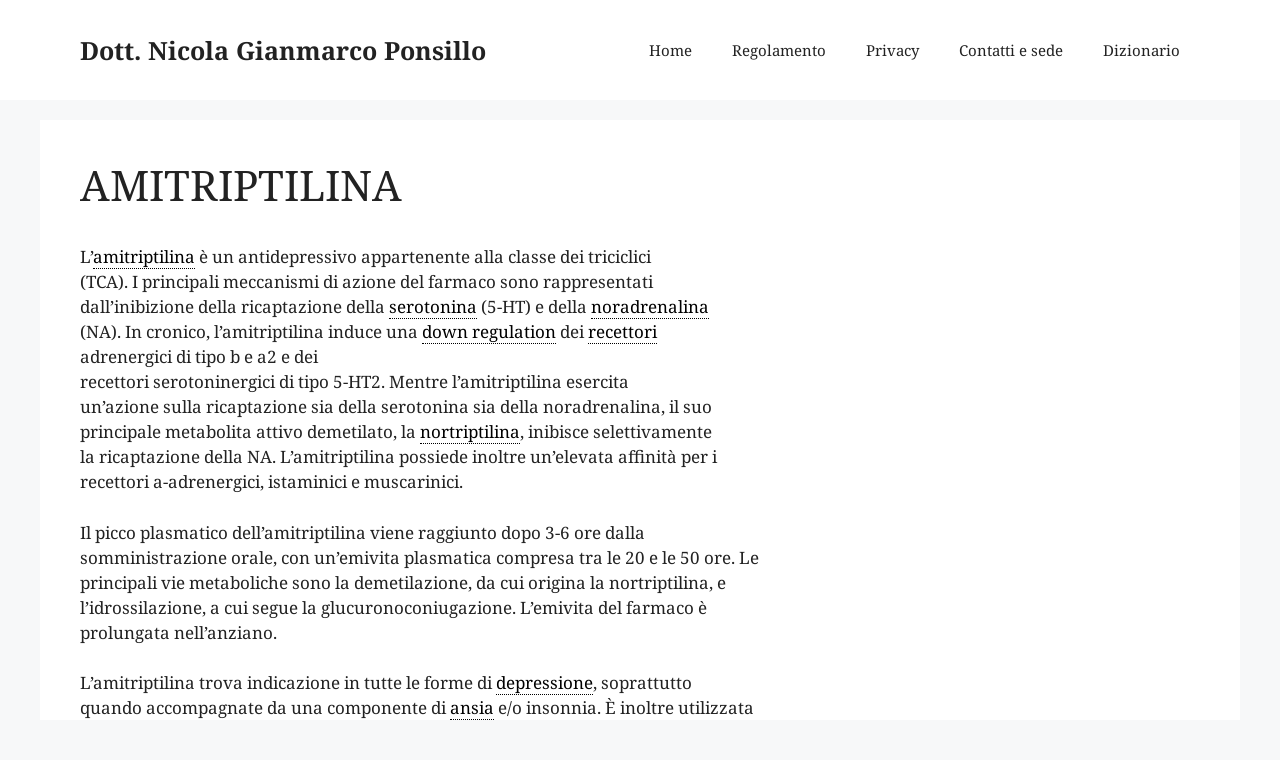

--- FILE ---
content_type: text/html; charset=UTF-8
request_url: https://www.ponsillo.it/dizionario/amitriptilina/
body_size: 24357
content:
<!DOCTYPE html>
<html lang="it-IT">
<head><meta charset="UTF-8"><script>if(navigator.userAgent.match(/MSIE|Internet Explorer/i)||navigator.userAgent.match(/Trident\/7\..*?rv:11/i)){var href=document.location.href;if(!href.match(/[?&]nowprocket/)){if(href.indexOf("?")==-1){if(href.indexOf("#")==-1){document.location.href=href+"?nowprocket=1"}else{document.location.href=href.replace("#","?nowprocket=1#")}}else{if(href.indexOf("#")==-1){document.location.href=href+"&nowprocket=1"}else{document.location.href=href.replace("#","&nowprocket=1#")}}}}</script><script>(()=>{class RocketLazyLoadScripts{constructor(){this.v="2.0.4",this.userEvents=["keydown","keyup","mousedown","mouseup","mousemove","mouseover","mouseout","touchmove","touchstart","touchend","touchcancel","wheel","click","dblclick","input"],this.attributeEvents=["onblur","onclick","oncontextmenu","ondblclick","onfocus","onmousedown","onmouseenter","onmouseleave","onmousemove","onmouseout","onmouseover","onmouseup","onmousewheel","onscroll","onsubmit"]}async t(){this.i(),this.o(),/iP(ad|hone)/.test(navigator.userAgent)&&this.h(),this.u(),this.l(this),this.m(),this.k(this),this.p(this),this._(),await Promise.all([this.R(),this.L()]),this.lastBreath=Date.now(),this.S(this),this.P(),this.D(),this.O(),this.M(),await this.C(this.delayedScripts.normal),await this.C(this.delayedScripts.defer),await this.C(this.delayedScripts.async),await this.T(),await this.F(),await this.j(),await this.A(),window.dispatchEvent(new Event("rocket-allScriptsLoaded")),this.everythingLoaded=!0,this.lastTouchEnd&&await new Promise(t=>setTimeout(t,500-Date.now()+this.lastTouchEnd)),this.I(),this.H(),this.U(),this.W()}i(){this.CSPIssue=sessionStorage.getItem("rocketCSPIssue"),document.addEventListener("securitypolicyviolation",t=>{this.CSPIssue||"script-src-elem"!==t.violatedDirective||"data"!==t.blockedURI||(this.CSPIssue=!0,sessionStorage.setItem("rocketCSPIssue",!0))},{isRocket:!0})}o(){window.addEventListener("pageshow",t=>{this.persisted=t.persisted,this.realWindowLoadedFired=!0},{isRocket:!0}),window.addEventListener("pagehide",()=>{this.onFirstUserAction=null},{isRocket:!0})}h(){let t;function e(e){t=e}window.addEventListener("touchstart",e,{isRocket:!0}),window.addEventListener("touchend",function i(o){o.changedTouches[0]&&t.changedTouches[0]&&Math.abs(o.changedTouches[0].pageX-t.changedTouches[0].pageX)<10&&Math.abs(o.changedTouches[0].pageY-t.changedTouches[0].pageY)<10&&o.timeStamp-t.timeStamp<200&&(window.removeEventListener("touchstart",e,{isRocket:!0}),window.removeEventListener("touchend",i,{isRocket:!0}),"INPUT"===o.target.tagName&&"text"===o.target.type||(o.target.dispatchEvent(new TouchEvent("touchend",{target:o.target,bubbles:!0})),o.target.dispatchEvent(new MouseEvent("mouseover",{target:o.target,bubbles:!0})),o.target.dispatchEvent(new PointerEvent("click",{target:o.target,bubbles:!0,cancelable:!0,detail:1,clientX:o.changedTouches[0].clientX,clientY:o.changedTouches[0].clientY})),event.preventDefault()))},{isRocket:!0})}q(t){this.userActionTriggered||("mousemove"!==t.type||this.firstMousemoveIgnored?"keyup"===t.type||"mouseover"===t.type||"mouseout"===t.type||(this.userActionTriggered=!0,this.onFirstUserAction&&this.onFirstUserAction()):this.firstMousemoveIgnored=!0),"click"===t.type&&t.preventDefault(),t.stopPropagation(),t.stopImmediatePropagation(),"touchstart"===this.lastEvent&&"touchend"===t.type&&(this.lastTouchEnd=Date.now()),"click"===t.type&&(this.lastTouchEnd=0),this.lastEvent=t.type,t.composedPath&&t.composedPath()[0].getRootNode()instanceof ShadowRoot&&(t.rocketTarget=t.composedPath()[0]),this.savedUserEvents.push(t)}u(){this.savedUserEvents=[],this.userEventHandler=this.q.bind(this),this.userEvents.forEach(t=>window.addEventListener(t,this.userEventHandler,{passive:!1,isRocket:!0})),document.addEventListener("visibilitychange",this.userEventHandler,{isRocket:!0})}U(){this.userEvents.forEach(t=>window.removeEventListener(t,this.userEventHandler,{passive:!1,isRocket:!0})),document.removeEventListener("visibilitychange",this.userEventHandler,{isRocket:!0}),this.savedUserEvents.forEach(t=>{(t.rocketTarget||t.target).dispatchEvent(new window[t.constructor.name](t.type,t))})}m(){const t="return false",e=Array.from(this.attributeEvents,t=>"data-rocket-"+t),i="["+this.attributeEvents.join("],[")+"]",o="[data-rocket-"+this.attributeEvents.join("],[data-rocket-")+"]",s=(e,i,o)=>{o&&o!==t&&(e.setAttribute("data-rocket-"+i,o),e["rocket"+i]=new Function("event",o),e.setAttribute(i,t))};new MutationObserver(t=>{for(const n of t)"attributes"===n.type&&(n.attributeName.startsWith("data-rocket-")||this.everythingLoaded?n.attributeName.startsWith("data-rocket-")&&this.everythingLoaded&&this.N(n.target,n.attributeName.substring(12)):s(n.target,n.attributeName,n.target.getAttribute(n.attributeName))),"childList"===n.type&&n.addedNodes.forEach(t=>{if(t.nodeType===Node.ELEMENT_NODE)if(this.everythingLoaded)for(const i of[t,...t.querySelectorAll(o)])for(const t of i.getAttributeNames())e.includes(t)&&this.N(i,t.substring(12));else for(const e of[t,...t.querySelectorAll(i)])for(const t of e.getAttributeNames())this.attributeEvents.includes(t)&&s(e,t,e.getAttribute(t))})}).observe(document,{subtree:!0,childList:!0,attributeFilter:[...this.attributeEvents,...e]})}I(){this.attributeEvents.forEach(t=>{document.querySelectorAll("[data-rocket-"+t+"]").forEach(e=>{this.N(e,t)})})}N(t,e){const i=t.getAttribute("data-rocket-"+e);i&&(t.setAttribute(e,i),t.removeAttribute("data-rocket-"+e))}k(t){Object.defineProperty(HTMLElement.prototype,"onclick",{get(){return this.rocketonclick||null},set(e){this.rocketonclick=e,this.setAttribute(t.everythingLoaded?"onclick":"data-rocket-onclick","this.rocketonclick(event)")}})}S(t){function e(e,i){let o=e[i];e[i]=null,Object.defineProperty(e,i,{get:()=>o,set(s){t.everythingLoaded?o=s:e["rocket"+i]=o=s}})}e(document,"onreadystatechange"),e(window,"onload"),e(window,"onpageshow");try{Object.defineProperty(document,"readyState",{get:()=>t.rocketReadyState,set(e){t.rocketReadyState=e},configurable:!0}),document.readyState="loading"}catch(t){console.log("WPRocket DJE readyState conflict, bypassing")}}l(t){this.originalAddEventListener=EventTarget.prototype.addEventListener,this.originalRemoveEventListener=EventTarget.prototype.removeEventListener,this.savedEventListeners=[],EventTarget.prototype.addEventListener=function(e,i,o){o&&o.isRocket||!t.B(e,this)&&!t.userEvents.includes(e)||t.B(e,this)&&!t.userActionTriggered||e.startsWith("rocket-")||t.everythingLoaded?t.originalAddEventListener.call(this,e,i,o):(t.savedEventListeners.push({target:this,remove:!1,type:e,func:i,options:o}),"mouseenter"!==e&&"mouseleave"!==e||t.originalAddEventListener.call(this,e,t.savedUserEvents.push,o))},EventTarget.prototype.removeEventListener=function(e,i,o){o&&o.isRocket||!t.B(e,this)&&!t.userEvents.includes(e)||t.B(e,this)&&!t.userActionTriggered||e.startsWith("rocket-")||t.everythingLoaded?t.originalRemoveEventListener.call(this,e,i,o):t.savedEventListeners.push({target:this,remove:!0,type:e,func:i,options:o})}}J(t,e){this.savedEventListeners=this.savedEventListeners.filter(i=>{let o=i.type,s=i.target||window;return e!==o||t!==s||(this.B(o,s)&&(i.type="rocket-"+o),this.$(i),!1)})}H(){EventTarget.prototype.addEventListener=this.originalAddEventListener,EventTarget.prototype.removeEventListener=this.originalRemoveEventListener,this.savedEventListeners.forEach(t=>this.$(t))}$(t){t.remove?this.originalRemoveEventListener.call(t.target,t.type,t.func,t.options):this.originalAddEventListener.call(t.target,t.type,t.func,t.options)}p(t){let e;function i(e){return t.everythingLoaded?e:e.split(" ").map(t=>"load"===t||t.startsWith("load.")?"rocket-jquery-load":t).join(" ")}function o(o){function s(e){const s=o.fn[e];o.fn[e]=o.fn.init.prototype[e]=function(){return this[0]===window&&t.userActionTriggered&&("string"==typeof arguments[0]||arguments[0]instanceof String?arguments[0]=i(arguments[0]):"object"==typeof arguments[0]&&Object.keys(arguments[0]).forEach(t=>{const e=arguments[0][t];delete arguments[0][t],arguments[0][i(t)]=e})),s.apply(this,arguments),this}}if(o&&o.fn&&!t.allJQueries.includes(o)){const e={DOMContentLoaded:[],"rocket-DOMContentLoaded":[]};for(const t in e)document.addEventListener(t,()=>{e[t].forEach(t=>t())},{isRocket:!0});o.fn.ready=o.fn.init.prototype.ready=function(i){function s(){parseInt(o.fn.jquery)>2?setTimeout(()=>i.bind(document)(o)):i.bind(document)(o)}return"function"==typeof i&&(t.realDomReadyFired?!t.userActionTriggered||t.fauxDomReadyFired?s():e["rocket-DOMContentLoaded"].push(s):e.DOMContentLoaded.push(s)),o([])},s("on"),s("one"),s("off"),t.allJQueries.push(o)}e=o}t.allJQueries=[],o(window.jQuery),Object.defineProperty(window,"jQuery",{get:()=>e,set(t){o(t)}})}P(){const t=new Map;document.write=document.writeln=function(e){const i=document.currentScript,o=document.createRange(),s=i.parentElement;let n=t.get(i);void 0===n&&(n=i.nextSibling,t.set(i,n));const c=document.createDocumentFragment();o.setStart(c,0),c.appendChild(o.createContextualFragment(e)),s.insertBefore(c,n)}}async R(){return new Promise(t=>{this.userActionTriggered?t():this.onFirstUserAction=t})}async L(){return new Promise(t=>{document.addEventListener("DOMContentLoaded",()=>{this.realDomReadyFired=!0,t()},{isRocket:!0})})}async j(){return this.realWindowLoadedFired?Promise.resolve():new Promise(t=>{window.addEventListener("load",t,{isRocket:!0})})}M(){this.pendingScripts=[];this.scriptsMutationObserver=new MutationObserver(t=>{for(const e of t)e.addedNodes.forEach(t=>{"SCRIPT"!==t.tagName||t.noModule||t.isWPRocket||this.pendingScripts.push({script:t,promise:new Promise(e=>{const i=()=>{const i=this.pendingScripts.findIndex(e=>e.script===t);i>=0&&this.pendingScripts.splice(i,1),e()};t.addEventListener("load",i,{isRocket:!0}),t.addEventListener("error",i,{isRocket:!0}),setTimeout(i,1e3)})})})}),this.scriptsMutationObserver.observe(document,{childList:!0,subtree:!0})}async F(){await this.X(),this.pendingScripts.length?(await this.pendingScripts[0].promise,await this.F()):this.scriptsMutationObserver.disconnect()}D(){this.delayedScripts={normal:[],async:[],defer:[]},document.querySelectorAll("script[type$=rocketlazyloadscript]").forEach(t=>{t.hasAttribute("data-rocket-src")?t.hasAttribute("async")&&!1!==t.async?this.delayedScripts.async.push(t):t.hasAttribute("defer")&&!1!==t.defer||"module"===t.getAttribute("data-rocket-type")?this.delayedScripts.defer.push(t):this.delayedScripts.normal.push(t):this.delayedScripts.normal.push(t)})}async _(){await this.L();let t=[];document.querySelectorAll("script[type$=rocketlazyloadscript][data-rocket-src]").forEach(e=>{let i=e.getAttribute("data-rocket-src");if(i&&!i.startsWith("data:")){i.startsWith("//")&&(i=location.protocol+i);try{const o=new URL(i).origin;o!==location.origin&&t.push({src:o,crossOrigin:e.crossOrigin||"module"===e.getAttribute("data-rocket-type")})}catch(t){}}}),t=[...new Map(t.map(t=>[JSON.stringify(t),t])).values()],this.Y(t,"preconnect")}async G(t){if(await this.K(),!0!==t.noModule||!("noModule"in HTMLScriptElement.prototype))return new Promise(e=>{let i;function o(){(i||t).setAttribute("data-rocket-status","executed"),e()}try{if(navigator.userAgent.includes("Firefox/")||""===navigator.vendor||this.CSPIssue)i=document.createElement("script"),[...t.attributes].forEach(t=>{let e=t.nodeName;"type"!==e&&("data-rocket-type"===e&&(e="type"),"data-rocket-src"===e&&(e="src"),i.setAttribute(e,t.nodeValue))}),t.text&&(i.text=t.text),t.nonce&&(i.nonce=t.nonce),i.hasAttribute("src")?(i.addEventListener("load",o,{isRocket:!0}),i.addEventListener("error",()=>{i.setAttribute("data-rocket-status","failed-network"),e()},{isRocket:!0}),setTimeout(()=>{i.isConnected||e()},1)):(i.text=t.text,o()),i.isWPRocket=!0,t.parentNode.replaceChild(i,t);else{const i=t.getAttribute("data-rocket-type"),s=t.getAttribute("data-rocket-src");i?(t.type=i,t.removeAttribute("data-rocket-type")):t.removeAttribute("type"),t.addEventListener("load",o,{isRocket:!0}),t.addEventListener("error",i=>{this.CSPIssue&&i.target.src.startsWith("data:")?(console.log("WPRocket: CSP fallback activated"),t.removeAttribute("src"),this.G(t).then(e)):(t.setAttribute("data-rocket-status","failed-network"),e())},{isRocket:!0}),s?(t.fetchPriority="high",t.removeAttribute("data-rocket-src"),t.src=s):t.src="data:text/javascript;base64,"+window.btoa(unescape(encodeURIComponent(t.text)))}}catch(i){t.setAttribute("data-rocket-status","failed-transform"),e()}});t.setAttribute("data-rocket-status","skipped")}async C(t){const e=t.shift();return e?(e.isConnected&&await this.G(e),this.C(t)):Promise.resolve()}O(){this.Y([...this.delayedScripts.normal,...this.delayedScripts.defer,...this.delayedScripts.async],"preload")}Y(t,e){this.trash=this.trash||[];let i=!0;var o=document.createDocumentFragment();t.forEach(t=>{const s=t.getAttribute&&t.getAttribute("data-rocket-src")||t.src;if(s&&!s.startsWith("data:")){const n=document.createElement("link");n.href=s,n.rel=e,"preconnect"!==e&&(n.as="script",n.fetchPriority=i?"high":"low"),t.getAttribute&&"module"===t.getAttribute("data-rocket-type")&&(n.crossOrigin=!0),t.crossOrigin&&(n.crossOrigin=t.crossOrigin),t.integrity&&(n.integrity=t.integrity),t.nonce&&(n.nonce=t.nonce),o.appendChild(n),this.trash.push(n),i=!1}}),document.head.appendChild(o)}W(){this.trash.forEach(t=>t.remove())}async T(){try{document.readyState="interactive"}catch(t){}this.fauxDomReadyFired=!0;try{await this.K(),this.J(document,"readystatechange"),document.dispatchEvent(new Event("rocket-readystatechange")),await this.K(),document.rocketonreadystatechange&&document.rocketonreadystatechange(),await this.K(),this.J(document,"DOMContentLoaded"),document.dispatchEvent(new Event("rocket-DOMContentLoaded")),await this.K(),this.J(window,"DOMContentLoaded"),window.dispatchEvent(new Event("rocket-DOMContentLoaded"))}catch(t){console.error(t)}}async A(){try{document.readyState="complete"}catch(t){}try{await this.K(),this.J(document,"readystatechange"),document.dispatchEvent(new Event("rocket-readystatechange")),await this.K(),document.rocketonreadystatechange&&document.rocketonreadystatechange(),await this.K(),this.J(window,"load"),window.dispatchEvent(new Event("rocket-load")),await this.K(),window.rocketonload&&window.rocketonload(),await this.K(),this.allJQueries.forEach(t=>t(window).trigger("rocket-jquery-load")),await this.K(),this.J(window,"pageshow");const t=new Event("rocket-pageshow");t.persisted=this.persisted,window.dispatchEvent(t),await this.K(),window.rocketonpageshow&&window.rocketonpageshow({persisted:this.persisted})}catch(t){console.error(t)}}async K(){Date.now()-this.lastBreath>45&&(await this.X(),this.lastBreath=Date.now())}async X(){return document.hidden?new Promise(t=>setTimeout(t)):new Promise(t=>requestAnimationFrame(t))}B(t,e){return e===document&&"readystatechange"===t||(e===document&&"DOMContentLoaded"===t||(e===window&&"DOMContentLoaded"===t||(e===window&&"load"===t||e===window&&"pageshow"===t)))}static run(){(new RocketLazyLoadScripts).t()}}RocketLazyLoadScripts.run()})();</script>
	
	<meta name='robots' content='index, follow, max-image-preview:large, max-snippet:-1, max-video-preview:-1' />
<meta name="viewport" content="width=device-width, initial-scale=1">
	<!-- This site is optimized with the Yoast SEO Premium plugin v26.7 (Yoast SEO v26.7) - https://yoast.com/wordpress/plugins/seo/ -->
	<title>AMITRIPTILINA - Dott. Nicola Gianmarco Ponsillo</title>
<link data-rocket-prefetch href="https://cdn.iubenda.com" rel="dns-prefetch">
<link data-rocket-prefetch href="https://fonts.googleapis.com" rel="dns-prefetch">
<style id="wpr-usedcss">img:is([sizes=auto i],[sizes^="auto," i]){contain-intrinsic-size:3000px 1500px}:root{--gp-font--poppins:"Poppins";--gp-font--public-sans:"Public Sans"}img.emoji{display:inline!important;border:none!important;box-shadow:none!important;height:1em!important;width:1em!important;margin:0 .07em!important;vertical-align:-.1em!important;background:0 0!important;padding:0!important}:root{--wp-block-synced-color:#7a00df;--wp-block-synced-color--rgb:122,0,223;--wp-bound-block-color:var(--wp-block-synced-color);--wp-editor-canvas-background:#ddd;--wp-admin-theme-color:#007cba;--wp-admin-theme-color--rgb:0,124,186;--wp-admin-theme-color-darker-10:#006ba1;--wp-admin-theme-color-darker-10--rgb:0,107,160.5;--wp-admin-theme-color-darker-20:#005a87;--wp-admin-theme-color-darker-20--rgb:0,90,135;--wp-admin-border-width-focus:2px}@media (min-resolution:192dpi){:root{--wp-admin-border-width-focus:1.5px}}:root{--wp--preset--font-size--normal:16px;--wp--preset--font-size--huge:42px}.screen-reader-text{border:0;clip-path:inset(50%);height:1px;margin:-1px;overflow:hidden;padding:0;position:absolute;width:1px;word-wrap:normal!important}.screen-reader-text:focus{background-color:#ddd;clip-path:none;color:#444;display:block;font-size:1em;height:auto;left:5px;line-height:normal;padding:15px 23px 14px;text-decoration:none;top:5px;width:auto;z-index:100000}html :where(.has-border-color){border-style:solid}html :where([style*=border-top-color]){border-top-style:solid}html :where([style*=border-right-color]){border-right-style:solid}html :where([style*=border-bottom-color]){border-bottom-style:solid}html :where([style*=border-left-color]){border-left-style:solid}html :where([style*=border-width]){border-style:solid}html :where([style*=border-top-width]){border-top-style:solid}html :where([style*=border-right-width]){border-right-style:solid}html :where([style*=border-bottom-width]){border-bottom-style:solid}html :where([style*=border-left-width]){border-left-style:solid}html :where(img[class*=wp-image-]){height:auto;max-width:100%}:where(figure){margin:0 0 1em}html :where(.is-position-sticky){--wp-admin--admin-bar--position-offset:var(--wp-admin--admin-bar--height,0px)}@media screen and (max-width:600px){html :where(.is-position-sticky){--wp-admin--admin-bar--position-offset:0px}}:root{--wp--preset--aspect-ratio--square:1;--wp--preset--aspect-ratio--4-3:4/3;--wp--preset--aspect-ratio--3-4:3/4;--wp--preset--aspect-ratio--3-2:3/2;--wp--preset--aspect-ratio--2-3:2/3;--wp--preset--aspect-ratio--16-9:16/9;--wp--preset--aspect-ratio--9-16:9/16;--wp--preset--color--black:#000000;--wp--preset--color--cyan-bluish-gray:#abb8c3;--wp--preset--color--white:#ffffff;--wp--preset--color--pale-pink:#f78da7;--wp--preset--color--vivid-red:#cf2e2e;--wp--preset--color--luminous-vivid-orange:#ff6900;--wp--preset--color--luminous-vivid-amber:#fcb900;--wp--preset--color--light-green-cyan:#7bdcb5;--wp--preset--color--vivid-green-cyan:#00d084;--wp--preset--color--pale-cyan-blue:#8ed1fc;--wp--preset--color--vivid-cyan-blue:#0693e3;--wp--preset--color--vivid-purple:#9b51e0;--wp--preset--color--contrast:var(--contrast);--wp--preset--color--contrast-2:var(--contrast-2);--wp--preset--color--contrast-3:var(--contrast-3);--wp--preset--color--base:var(--base);--wp--preset--color--base-2:var(--base-2);--wp--preset--color--base-3:var(--base-3);--wp--preset--color--accent:var(--accent);--wp--preset--gradient--vivid-cyan-blue-to-vivid-purple:linear-gradient(135deg,rgb(6, 147, 227) 0%,rgb(155, 81, 224) 100%);--wp--preset--gradient--light-green-cyan-to-vivid-green-cyan:linear-gradient(135deg,rgb(122, 220, 180) 0%,rgb(0, 208, 130) 100%);--wp--preset--gradient--luminous-vivid-amber-to-luminous-vivid-orange:linear-gradient(135deg,rgb(252, 185, 0) 0%,rgb(255, 105, 0) 100%);--wp--preset--gradient--luminous-vivid-orange-to-vivid-red:linear-gradient(135deg,rgb(255, 105, 0) 0%,rgb(207, 46, 46) 100%);--wp--preset--gradient--very-light-gray-to-cyan-bluish-gray:linear-gradient(135deg,rgb(238, 238, 238) 0%,rgb(169, 184, 195) 100%);--wp--preset--gradient--cool-to-warm-spectrum:linear-gradient(135deg,rgb(74, 234, 220) 0%,rgb(151, 120, 209) 20%,rgb(207, 42, 186) 40%,rgb(238, 44, 130) 60%,rgb(251, 105, 98) 80%,rgb(254, 248, 76) 100%);--wp--preset--gradient--blush-light-purple:linear-gradient(135deg,rgb(255, 206, 236) 0%,rgb(152, 150, 240) 100%);--wp--preset--gradient--blush-bordeaux:linear-gradient(135deg,rgb(254, 205, 165) 0%,rgb(254, 45, 45) 50%,rgb(107, 0, 62) 100%);--wp--preset--gradient--luminous-dusk:linear-gradient(135deg,rgb(255, 203, 112) 0%,rgb(199, 81, 192) 50%,rgb(65, 88, 208) 100%);--wp--preset--gradient--pale-ocean:linear-gradient(135deg,rgb(255, 245, 203) 0%,rgb(182, 227, 212) 50%,rgb(51, 167, 181) 100%);--wp--preset--gradient--electric-grass:linear-gradient(135deg,rgb(202, 248, 128) 0%,rgb(113, 206, 126) 100%);--wp--preset--gradient--midnight:linear-gradient(135deg,rgb(2, 3, 129) 0%,rgb(40, 116, 252) 100%);--wp--preset--font-size--small:13px;--wp--preset--font-size--medium:20px;--wp--preset--font-size--large:36px;--wp--preset--font-size--x-large:42px;--wp--preset--spacing--20:0.44rem;--wp--preset--spacing--30:0.67rem;--wp--preset--spacing--40:1rem;--wp--preset--spacing--50:1.5rem;--wp--preset--spacing--60:2.25rem;--wp--preset--spacing--70:3.38rem;--wp--preset--spacing--80:5.06rem;--wp--preset--shadow--natural:6px 6px 9px rgba(0, 0, 0, .2);--wp--preset--shadow--deep:12px 12px 50px rgba(0, 0, 0, .4);--wp--preset--shadow--sharp:6px 6px 0px rgba(0, 0, 0, .2);--wp--preset--shadow--outlined:6px 6px 0px -3px rgb(255, 255, 255),6px 6px rgb(0, 0, 0);--wp--preset--shadow--crisp:6px 6px 0px rgb(0, 0, 0)}:where(.is-layout-flex){gap:.5em}:where(.is-layout-grid){gap:.5em}:where(.wp-block-columns.is-layout-flex){gap:2em}:where(.wp-block-columns.is-layout-grid){gap:2em}:where(.wp-block-post-template.is-layout-flex){gap:1.25em}:where(.wp-block-post-template.is-layout-grid){gap:1.25em}.footer-bar-active .footer-bar .widget{padding:0}.footer-bar-align-right .copyright-bar{order:-20;margin-right:auto}.site-footer:not(.footer-bar-active) .copyright-bar{margin:0 auto}@media (max-width:768px){.footer-bar-active .inside-site-info{flex-direction:column}.footer-bar-active .footer-bar{margin-bottom:10px}.footer-bar-align-right .copyright-bar{order:unset;margin-right:0}}body,dd,fieldset,h1,hr,html,iframe,legend,li,p,pre,textarea,ul{margin:0;padding:0;border:0}html{font-family:sans-serif;-webkit-text-size-adjust:100%;-ms-text-size-adjust:100%;-webkit-font-smoothing:antialiased;-moz-osx-font-smoothing:grayscale}main{display:block}progress{vertical-align:baseline}html{box-sizing:border-box}*,::after,::before{box-sizing:inherit}button,input,optgroup,select,textarea{font-family:inherit;font-size:100%;margin:0}::-moz-focus-inner{border-style:none;padding:0}body,button,input,select,textarea{font-family:-apple-system,system-ui,BlinkMacSystemFont,"Segoe UI",Helvetica,Arial,sans-serif,"Apple Color Emoji","Segoe UI Emoji","Segoe UI Symbol";font-weight:400;text-transform:none;font-size:17px;line-height:1.5}p{margin-bottom:1.5em}h1{font-family:inherit;font-size:100%;font-style:inherit;font-weight:inherit}pre{background:rgba(0,0,0,.05);font-family:inherit;font-size:inherit;line-height:normal;margin-bottom:1.5em;padding:20px;overflow:auto;max-width:100%}table{border:1px solid rgba(0,0,0,.1)}table{border-collapse:separate;border-spacing:0;border-width:1px 0 0 1px;margin:0 0 1.5em;width:100%}hr{background-color:rgba(0,0,0,.1);border:0;height:1px;margin-bottom:40px;margin-top:40px}fieldset{padding:0;border:0;min-width:inherit}fieldset legend{padding:0;margin-bottom:1.5em}h1{font-size:42px;margin-bottom:20px;line-height:1.2em;font-weight:400;text-transform:none}ul{margin:0 0 1.5em 3em}ul{list-style:disc}li>ul{margin-bottom:0;margin-left:1.5em}dd{margin:0 1.5em 1.5em}i{font-style:italic}code,tt{font:15px Monaco,Consolas,"Andale Mono","DejaVu Sans Mono",monospace}sub,sup{font-size:75%;height:0;line-height:0;position:relative;vertical-align:baseline}sup{bottom:1ex}sub{top:.5ex}table{margin:0 0 1.5em;width:100%}img{height:auto;max-width:100%}button,input[type=button],input[type=submit]{background:#55555e;color:#fff;border:1px solid transparent;cursor:pointer;-webkit-appearance:button;padding:10px 20px}input[type=number],input[type=text],input[type=url],select,textarea{border:1px solid;border-radius:0;padding:10px 15px;max-width:100%}textarea{width:100%}a,button,input{transition:color .1s ease-in-out,background-color .1s ease-in-out}a{text-decoration:none}.button{padding:10px 20px;display:inline-block}.using-mouse :focus{outline:0}.using-mouse ::-moz-focus-inner{border:0}.screen-reader-text{border:0;clip:rect(1px,1px,1px,1px);clip-path:inset(50%);height:1px;margin:-1px;overflow:hidden;padding:0;position:absolute!important;width:1px;word-wrap:normal!important}.screen-reader-text:focus{background-color:#f1f1f1;border-radius:3px;box-shadow:0 0 2px 2px rgba(0,0,0,.6);clip:auto!important;clip-path:none;color:#21759b;display:block;font-size:.875rem;font-weight:700;height:auto;left:5px;line-height:normal;padding:15px 23px 14px;text-decoration:none;top:5px;width:auto;z-index:100000}.main-navigation{z-index:100;padding:0;clear:both;display:block}.main-navigation a{display:block;text-decoration:none;font-weight:400;text-transform:none;font-size:15px}.main-navigation ul{list-style:none;margin:0;padding-left:0}.main-navigation .main-nav ul li a{padding-left:20px;padding-right:20px;line-height:60px}.inside-navigation{position:relative}.main-navigation .inside-navigation{display:flex;align-items:center;flex-wrap:wrap;justify-content:space-between}.main-navigation .main-nav>ul{display:flex;flex-wrap:wrap;align-items:center}.main-navigation li{position:relative}.main-navigation .menu-bar-items{display:flex;align-items:center;font-size:15px}.main-navigation .menu-bar-items a{color:inherit}.main-navigation .menu-bar-item{position:relative}.main-navigation .menu-bar-item.search-item{z-index:20}.main-navigation .menu-bar-item>a{padding-left:20px;padding-right:20px;line-height:60px}.main-navigation ul ul{display:block;box-shadow:1px 1px 0 rgba(0,0,0,.1);float:left;position:absolute;left:-99999px;opacity:0;z-index:99999;width:200px;text-align:left;top:auto;transition:opacity 80ms linear;transition-delay:0s;pointer-events:none;height:0;overflow:hidden}.main-navigation ul ul a{display:block}.main-navigation ul ul li{width:100%}.main-navigation .main-nav ul ul li a{line-height:normal;padding:10px 20px;font-size:14px}.main-navigation .main-nav ul li.menu-item-has-children>a{padding-right:0;position:relative}.main-navigation.sub-menu-left ul ul{box-shadow:-1px 1px 0 rgba(0,0,0,.1)}.main-navigation.sub-menu-left .sub-menu{right:0}.main-navigation:not(.toggled) ul li.sfHover>ul,.main-navigation:not(.toggled) ul li:hover>ul{left:auto;opacity:1;transition-delay:150ms;pointer-events:auto;height:auto;overflow:visible}.main-navigation:not(.toggled) ul ul li.sfHover>ul,.main-navigation:not(.toggled) ul ul li:hover>ul{left:100%;top:0}.main-navigation.sub-menu-left:not(.toggled) ul ul li.sfHover>ul,.main-navigation.sub-menu-left:not(.toggled) ul ul li:hover>ul{right:100%;left:auto}.nav-float-right .main-navigation ul ul ul{top:0}.menu-item-has-children .dropdown-menu-toggle{display:inline-block;height:100%;clear:both;padding-right:20px;padding-left:10px}.menu-item-has-children ul .dropdown-menu-toggle{padding-top:10px;padding-bottom:10px;margin-top:-10px}nav ul ul .menu-item-has-children .dropdown-menu-toggle{float:right}.site-header{position:relative}.inside-header{padding:20px 40px}.main-title{margin:0;font-size:25px;line-height:1.2em;word-wrap:break-word;font-weight:700;text-transform:none}.inside-header{display:flex;align-items:center}.nav-float-right #site-navigation{margin-left:auto}.entry-header .gp-icon{display:none}.entry-content:not(:first-child){margin-top:2em}.entry-header,.site-content{word-wrap:break-word}.entry-title{margin-bottom:0}.entry-content>p:last-child{margin-bottom:0}iframe,object{max-width:100%}.widget select{max-width:100%}.widget ul{margin:0}.widget ul li{list-style-type:none;position:relative;margin-bottom:.5em}.widget ul li ul{margin-left:1em;margin-top:.5em}.site-content{display:flex}.grid-container{margin-left:auto;margin-right:auto;max-width:1200px}.site-main>*{margin-bottom:20px}.separate-containers .inside-article{padding:40px}.separate-containers .site-main{margin:20px}.separate-containers.no-sidebar .site-main{margin-left:0;margin-right:0}.separate-containers .site-main>:last-child{margin-bottom:0}.inside-site-info{display:flex;align-items:center;justify-content:center;padding:20px 40px}.site-info{text-align:center;font-size:15px}.gp-icon{display:inline-flex;align-self:center}.gp-icon svg{height:1em;width:1em;top:.125em;position:relative;fill:currentColor}.close-search .icon-search svg:first-child,.icon-menu-bars svg:nth-child(2),.toggled .icon-menu-bars svg:first-child{display:none}.close-search .icon-search svg:nth-child(2),.toggled .icon-menu-bars svg:nth-child(2){display:block}nav.toggled .sfHover>a>.dropdown-menu-toggle .gp-icon svg{transform:rotate(180deg)}.container.grid-container{width:auto}.menu-toggle{display:none}.menu-toggle{padding:0 20px;line-height:60px;margin:0;font-weight:400;text-transform:none;font-size:15px;cursor:pointer}.menu-toggle .mobile-menu{padding-left:3px}.menu-toggle .gp-icon+.mobile-menu{padding-left:9px}.menu-toggle .mobile-menu:empty{display:none}button.menu-toggle{background-color:transparent;flex-grow:1;border:0;text-align:center}button.menu-toggle:active,button.menu-toggle:focus,button.menu-toggle:hover{background-color:transparent}nav.toggled ul ul.sub-menu{width:100%}.toggled .menu-item-has-children .dropdown-menu-toggle{padding-left:20px}.main-navigation.toggled .main-nav{flex-basis:100%;order:3}.main-navigation.toggled .main-nav>ul{display:block}.main-navigation.toggled .main-nav li{width:100%;text-align:left}.main-navigation.toggled .main-nav ul ul{transition:0s;visibility:hidden;box-shadow:none;border-bottom:1px solid rgba(0,0,0,.05)}.main-navigation.toggled .main-nav ul ul li:last-child>ul{border-bottom:0}.main-navigation.toggled .main-nav ul ul.toggled-on{position:relative;top:0;left:auto!important;right:auto!important;width:100%;pointer-events:auto;height:auto;opacity:1;display:block;visibility:visible;float:none}.main-navigation.toggled .menu-item-has-children .dropdown-menu-toggle{float:right}.mobile-menu-control-wrapper{display:none;margin-left:auto;align-items:center}.has-inline-mobile-toggle #site-navigation.toggled{margin-top:1.5em}.has-inline-mobile-toggle #site-navigation.has-active-search{margin-top:1.5em}body{background-color:var(--base-2);color:var(--contrast)}a{color:var(--accent)}a{text-decoration:underline}.entry-title a,.main-navigation a,.site-branding a,a.button{text-decoration:none}a:active,a:focus,a:hover{color:var(--contrast)}:root{--contrast:#222222;--contrast-2:#575760;--contrast-3:#b2b2be;--base:#f0f0f0;--base-2:#f7f8f9;--base-3:#ffffff;--accent:#1e73be}body,button,input,select,textarea{font-family:'Noto Serif',serif}h1{font-family:'Noto Serif',serif}.site-header{background-color:var(--base-3)}.main-title a,.main-title a:hover{color:var(--contrast)}.has-inline-mobile-toggle #site-navigation.toggled,.mobile-menu-control-wrapper .menu-toggle,.mobile-menu-control-wrapper .menu-toggle:focus,.mobile-menu-control-wrapper .menu-toggle:hover{background-color:rgba(0,0,0,.02)}.main-navigation,.main-navigation ul ul{background-color:var(--base-3)}.main-navigation .main-nav ul li a,.main-navigation .menu-bar-items,.main-navigation .menu-toggle{color:var(--contrast)}.main-navigation .main-nav ul li.sfHover:not([class*=current-menu-])>a,.main-navigation .main-nav ul li:not([class*=current-menu-]):focus>a,.main-navigation .main-nav ul li:not([class*=current-menu-]):hover>a,.main-navigation .menu-bar-item.sfHover>a,.main-navigation .menu-bar-item:hover>a{color:var(--accent)}button.menu-toggle:focus,button.menu-toggle:hover{color:var(--contrast)}.main-navigation .main-nav ul li[class*=current-menu-]>a{color:var(--accent)}.main-navigation .main-nav ul li.search-item.active>a,.main-navigation .menu-bar-items .search-item.active>a,.navigation-search input[type=search],.navigation-search input[type=search]:active,.navigation-search input[type=search]:focus{color:var(--accent)}.main-navigation ul ul{background-color:var(--base)}.separate-containers .inside-article{background-color:var(--base-3)}.entry-title a{color:var(--contrast)}.entry-title a:hover{color:var(--contrast-2)}.site-info{background-color:var(--base-3)}input[type=number],input[type=text],input[type=url],select,textarea{color:var(--contrast);background-color:var(--base-2);border-color:var(--base)}input[type=number]:focus,input[type=text]:focus,input[type=url]:focus,select:focus,textarea:focus{color:var(--contrast);background-color:var(--base-2);border-color:var(--contrast-3)}a.button,button,html input[type=button],input[type=submit]{color:#fff;background-color:#55555e}a.button:focus,a.button:hover,button:focus,button:hover,html input[type=button]:focus,html input[type=button]:hover,input[type=submit]:focus,input[type=submit]:hover{color:#fff;background-color:#3f4047}:root{--gp-search-modal-bg-color:var(--base-3);--gp-search-modal-text-color:var(--contrast);--gp-search-modal-overlay-bg-color:rgba(0, 0, 0, .2)}.site-content .content-area{width:100%}@media (max-width:768px){a,body,button,input,select,textarea{transition:all 0s ease-in-out}.inside-header{flex-direction:column;text-align:center}.site-content{flex-direction:column}.container .site-content .content-area{width:auto}#main{margin-left:0;margin-right:0}body:not(.no-sidebar) #main{margin-bottom:0}.main-navigation .menu-bar-item.sfHover>a,.main-navigation .menu-bar-item:hover>a{background:0 0;color:var(--contrast)}.separate-containers .inside-article{padding:30px}.inside-header{padding-right:30px;padding-left:30px}.inside-site-info{padding-right:30px;padding-left:30px}.main-navigation .menu-toggle{display:block}.has-inline-mobile-toggle #site-navigation .inside-navigation>:not(.navigation-search):not(.main-nav),.main-navigation ul,.main-navigation:not(.slideout-navigation):not(.toggled) .main-nav>ul{display:none}.has-inline-mobile-toggle .mobile-menu-control-wrapper{display:flex;flex-wrap:wrap}.has-inline-mobile-toggle .inside-header{flex-direction:row;text-align:left;flex-wrap:wrap}.has-inline-mobile-toggle #site-navigation{flex-basis:100%}}@font-face{font-display:swap;font-family:'Noto Serif';font-style:normal;font-weight:400;font-stretch:100%;src:url(https://fonts.gstatic.com/s/notoserif/v33/ga6daw1J5X9T9RW6j9bNVls-hfgvz8JcMofYTYf6D30.woff2) format('woff2');unicode-range:U+0000-00FF,U+0131,U+0152-0153,U+02BB-02BC,U+02C6,U+02DA,U+02DC,U+0304,U+0308,U+0329,U+2000-206F,U+20AC,U+2122,U+2191,U+2193,U+2212,U+2215,U+FEFF,U+FFFD}@font-face{font-display:swap;font-family:'Noto Serif';font-style:normal;font-weight:700;font-stretch:100%;src:url(https://fonts.gstatic.com/s/notoserif/v33/ga6daw1J5X9T9RW6j9bNVls-hfgvz8JcMofYTYf6D30.woff2) format('woff2');unicode-range:U+0000-00FF,U+0131,U+0152-0153,U+02BB-02BC,U+02C6,U+02DA,U+02DC,U+0304,U+0308,U+0329,U+2000-206F,U+20AC,U+2122,U+2191,U+2193,U+2212,U+2215,U+FEFF,U+FFFD}:root{--gb-container-width:1200px}#tt{position:absolute;opacity:.95;width:auto;display:none}#tt iframe{max-width:99%}.force-hide{visibility:hidden}.flipInY{display:block!important}.zoomIn,.zoomOut{transform-origin:top center}.no-in{display:none}#tt.out{-webkit-animation-name:out;-webkit-animation-duration:4s;animation-name:out;animation-duration:.5s;animation-iteration-count:1;transform:scale3d(0,1,0);transform-origin:50% 120%}#tt.in{-webkit-animation-name:in;-webkit-animation-duration:4s;animation-name:in;animation-duration:.5s;animation-iteration-count:1;transform:scale3d(1,1,1);transform-origin:50% 120%}@keyframes in{from{transform:scale3d(0,1,0);transform-origin:50% 120%}to{transform:scale3d(1,1,1);transform-origin:50% 120%}}@keyframes out{from{transform:scale3d(1,1,1);transform-origin:50% 120%}to{transform:scale3d(0,1,0);transform-origin:50% 120%}}#tt.vertical_top:before{z-index:111;content:'';position:absolute;border:9px solid #fff0;border-top:0;border-bottom:9px solid #fff0;top:-9px;left:48%}#tt.vertical_top:after{z-index:111;content:'';position:absolute;border:9px solid #fff0;border-top:0;border-bottom:9px solid #fff0;top:-8px;left:48%}#tt.vertical_bottom:before{z-index:111;content:'';position:absolute;border:9px solid #fff0;border-bottom:0;border-top:9px solid #fff0;bottom:-9px;left:170px}#tt.vertical_bottom:after{content:'';position:absolute;border:9px solid #fff0;border-bottom:0;border-top:9px solid #fff0;bottom:-8px;left:170px;z-index:113}#tttop{display:block}#ttcont{display:block;padding:20px;margin-left:5px;background:#333;color:#fff;overflow:auto}#ttbot{display:block;margin-left:5px}#ttcont iframe{max-width:99%}#ttcont ul{list-style-position:inside}#ttcont>img{display:block}#tt #tt-btn-close{width:16px;height:16px;z-index:999999;background-position:-80px -128px;position:absolute;right:0;top:0;cursor:pointer;font-size:20px;color:#222;direction:rtl;background-color:transparent!important;padding:10px!important;border:none!important;-webkit-tap-highlight-color:#fff0}#tt #tt-btn-close:focus{caret-color:transparent!important}a.glossaryLink,div.glossaryLink,span.glossaryLink{text-decoration:none!important;border-bottom:1px dotted}a.glossaryLink:hover{text-decoration:none!important}#tt-btn-close,a.glossaryLink:focus,span.glossaryLink:focus{outline:0}.mobile-link{margin:10px 0;font-size:14px}div.cmtt_related_title{margin-bottom:0;margin-top:20px;font-weight:700}ul.cmtt_related{margin-top:0;clear:none}li.cmtt_related_item{margin-bottom:10px}div.glossaryItemTitle{margin:10px 0}#tt h1{color:#fff}.cmtt-audio-shortcode{margin:10px}.cmtt-post-tags a{cursor:pointer}.cmtt-taxonomy-single a{cursor:pointer}.cmtt-social-box{width:auto;display:flex;margin-bottom:10px;padding:0}.cmtt-social-box>div{height:25px;max-width:68px;margin:4px 4px 0 0}.cmtt-social-box>div *{vertical-align:top!important}.cmtt-embed-btn{margin:5px 0}.cmtt-embed-modal{display:none;background:#fff;padding:2em;width:600px}.cmtt-embed-modal textarea{width:100%;height:7em;margin-top:1em}.cmtt-overlay{position:fixed;top:0;left:0;width:100%;height:100%;background:rgba(50,50,50,.9);z-index:9999998}.cmtt-overlay-content-outer{position:fixed;top:10%;left:50%;width:auto;z-index:9999999}.cmtt-overlay-content{background:#fff;margin-left:-50%;width:100%;position:relative}.cmtt-overlay-close{font:24px Arial;color:#666;position:absolute;top:0;right:3px;cursor:pointer}.cmtt-footnote-def.hidden{display:none}#tt{z-index:1500}#tt #ttcont div.glossaryItemTitle{width:calc(100% + -7);border-top-left-radius:6px;border-top-right-radius:6px;padding:0;text-align:initial;margin:-2px -12px 10px -7px;line-height:inherit;font-weight:400;color:#000!important;font-size:13px!important}#tt #ttcont div.glossaryItemBody{padding:0;font-size:13px;line-height:inherit}#tt #ttcont .mobile-link{font-size:13px}.mobile-link a.glossaryLink{color:#fff!important}.mobile-link:before{content:"Term link: "}#tt.vertical_top:before{border-bottom:9px solid #fff!important}#tt.vertical_bottom:after{border-top:9px solid #fff!important}a.glossaryLink,span.glossaryLink{border-bottom:1px dotted #000;color:#000!important}a.glossaryLink.temporary,span.glossaryLink.temporary{border-bottom:1px dotted #ef1}a.glossaryLink:hover,span.glossaryLink:hover{border-bottom:1px solid #333;color:#333!important}#tt #tt-btn-close{color:#222!important}#tt #tt-btn-close{direction:rtl;font-size:20px!important}#tt #ttcont glossaryItemBody *{color:#fff}#tt #ttcont a{color:#2ea3f2!important}#ttcont{box-shadow:0 0 20px #666;-moz-box-shadow:0 0 20px #666;-webkit-box-shadow:0 0 20px #666}.fadeIn,.flipInX,.flipInY,.in,.rotate,.rotateInX,.rotateInY,.zoomIn{animation-duration:.5s!important}.fadeOut,.flipOutY,.out,.rotateOut,.rotateOutX,.rotateOutY,.zoomOut{animation-duration:.5s!important}.cm-glossary.cards-view .glossaryList li:not(.the-index-letter,.the-letter-separator):hover{border-top-width:2px;border-top-color:#6bd386;box-shadow:0 .625rem 3.125rem rgba(0,0,0,.1)}:is(.cm-glossary.cards-view .glossaryList li:not(.the-index-letter,.the-letter-separator):hover) .cm-glossary.cards-view .glossaryList li:hover .glossary-link-title span,:is(.cm-glossary.cards-view .glossaryList li:not(.the-index-letter,.the-letter-separator):hover) .cm-glossary.cards-view .glossaryList li:hover .glossaryLinkMain span{color:#6bd386!important}:is(.cm-glossary.cards-view .glossaryList li:not(.the-index-letter,.the-letter-separator):hover) .glossary-search-wrapper{display:inline-block}:is(.cm-glossary.cards-view .glossaryList li:not(.the-index-letter,.the-letter-separator):hover) input.glossary-search-term{outline:0;border-style:none}:is(.cm-glossary.cards-view .glossaryList li:not(.the-index-letter,.the-letter-separator):hover) button.glossary-search.button{outline:0;border-style:none}:is(.cm-glossary.cards-view .glossaryList li:not(.the-index-letter,.the-letter-separator):hover) .mw-empty-elt,:is(.cm-glossary.cards-view .glossaryList li:not(.the-index-letter,.the-letter-separator):hover) li:empty{display:none}:is(.cm-glossary.cards-view .glossaryList li:not(.the-index-letter,.the-letter-separator):hover) #tt #ttcont .cmtt-woocommerce-product-desc-container{color:#fff}:is(.cm-glossary.cards-view .glossaryList li:not(.the-index-letter,.the-letter-separator):hover) #tt #ttcont .cmtt-woocommerce-product-name{font-size:15px;color:#000!important;text-align:center}:is(.cm-glossary.cards-view .glossaryList li:not(.the-index-letter,.the-letter-separator):hover) #tt #ttcont .cmtt-woocommerce-product-button-container{text-align:center}:is(.cm-glossary.cards-view .glossaryList li:not(.the-index-letter,.the-letter-separator):hover) #tt #ttcont .cmtt-woocommerce-product-button-container a{color:#2ea3f2!important;border-color:#2ea3f2!important;background-color:#fff!important}:is(.cm-glossary.cards-view .glossaryList li:not(.the-index-letter,.the-letter-separator):hover) .cmtt-woocommerce-product-list .cmtt-woocommerce-product-desc-container{color:#fff}:is(.cm-glossary.cards-view .glossaryList li:not(.the-index-letter,.the-letter-separator):hover) .cmtt-woocommerce-product-list .cmtt-woocommerce-product-name{font-size:15px;color:#000!important}:is(.cm-glossary.cards-view .glossaryList li:not(.the-index-letter,.the-letter-separator):hover) .cmtt-woocommerce-product-list .cmtt-woocommerce-product-button-container a{color:#2ea3f2!important;border-color:#2ea3f2!important;background-color:#fff!important}.dashicons{font-family:dashicons;display:inline-block;line-height:1;font-weight:400;font-style:normal;text-decoration:inherit;text-transform:none;text-rendering:auto;-webkit-font-smoothing:antialiased;-moz-osx-font-smoothing:grayscale;width:20px;height:20px;font-size:20px;vertical-align:top;text-align:center;transition:color .1s ease-in}.dashicons-no:before{content:"\f158"}</style>
	<link rel="canonical" href="https://www.ponsillo.it/dizionario/amitriptilina/" />
	<meta property="og:locale" content="it_IT" />
	<meta property="og:type" content="article" />
	<meta property="og:title" content="AMITRIPTILINA" />
	<meta property="og:description" content="L’amitriptilina è un antidepressivo appartenente alla classe dei triciclici (TCA). I principali meccanismi di azione del farmaco sono rappresentati dall’inibizione della ricaptazione della serotonina (5-HT) e della noradrenalina (NA). In cronico, l’amitriptilina induce una down regulation dei recettori adrenergici di tipo b e a2 e dei recettori serotoninergici di tipo 5-HT2. Mentre l’amitriptilina esercita un’azione ... Leggi tutto" />
	<meta property="og:url" content="https://www.ponsillo.it/dizionario/amitriptilina/" />
	<meta property="og:site_name" content="Dott. Nicola Gianmarco Ponsillo" />
	<meta name="twitter:card" content="summary_large_image" />
	<script type="application/ld+json" class="yoast-schema-graph">{"@context":"https://schema.org","@graph":[{"@type":"WebPage","@id":"https://www.ponsillo.it/dizionario/amitriptilina/","url":"https://www.ponsillo.it/dizionario/amitriptilina/","name":"AMITRIPTILINA - Dott. Nicola Gianmarco Ponsillo","isPartOf":{"@id":"https://www.ponsillo.it/#website"},"datePublished":"2020-12-04T13:34:00+00:00","breadcrumb":{"@id":"https://www.ponsillo.it/dizionario/amitriptilina/#breadcrumb"},"inLanguage":"it-IT","potentialAction":[{"@type":"ReadAction","target":["https://www.ponsillo.it/dizionario/amitriptilina/"]}]},{"@type":"BreadcrumbList","@id":"https://www.ponsillo.it/dizionario/amitriptilina/#breadcrumb","itemListElement":[{"@type":"ListItem","position":1,"name":"Home","item":"https://www.ponsillo.it/"},{"@type":"ListItem","position":2,"name":"AMITRIPTILINA"}]},{"@type":"WebSite","@id":"https://www.ponsillo.it/#website","url":"https://www.ponsillo.it/","name":"Dott. Nicola Gianmarco Ponsillo","description":"Mappe della Mente","potentialAction":[{"@type":"SearchAction","target":{"@type":"EntryPoint","urlTemplate":"https://www.ponsillo.it/?s={search_term_string}"},"query-input":{"@type":"PropertyValueSpecification","valueRequired":true,"valueName":"search_term_string"}}],"inLanguage":"it-IT"},{"@type":"ImageObject","inLanguage":"it-IT","@id":"https://www.ponsillo.it/dizionario/amitriptilina/#local-main-organization-logo","url":"","contentUrl":"","caption":"Dott. Nicola Gianmarco Ponsillo"}]}</script>
	<!-- / Yoast SEO Premium plugin. -->


<link rel='dns-prefetch' href='//cdn.iubenda.com' />
<link rel='dns-prefetch' href='//www.googletagmanager.com' />
<link href='https://fonts.gstatic.com' crossorigin rel='preconnect' />

<link rel="alternate" type="application/rss+xml" title="Dott. Nicola Gianmarco Ponsillo &raquo; Feed" href="https://www.ponsillo.it/feed/" />
<link rel="alternate" type="application/rss+xml" title="Dott. Nicola Gianmarco Ponsillo &raquo; Feed dei commenti" href="https://www.ponsillo.it/comments/feed/" />
<link rel="alternate" type="application/rss+xml" title="Dott. Nicola Gianmarco Ponsillo &raquo; AMITRIPTILINA Feed dei commenti" href="https://www.ponsillo.it/dizionario/amitriptilina/feed/" />
<link rel="alternate" title="oEmbed (JSON)" type="application/json+oembed" href="https://www.ponsillo.it/wp-json/oembed/1.0/embed?url=https%3A%2F%2Fwww.ponsillo.it%2Fdizionario%2Famitriptilina%2F&#038;lang=it" />
<link rel="alternate" title="oEmbed (XML)" type="text/xml+oembed" href="https://www.ponsillo.it/wp-json/oembed/1.0/embed?url=https%3A%2F%2Fwww.ponsillo.it%2Fdizionario%2Famitriptilina%2F&#038;format=xml&#038;lang=it" />
<style id='wp-img-auto-sizes-contain-inline-css'></style>

<style id='wp-emoji-styles-inline-css'></style>
<style id='wp-block-library-inline-css'></style><style id='global-styles-inline-css'></style>

<style id='classic-theme-styles-inline-css'></style>


<style id='generate-style-inline-css'></style>


<style id='generateblocks-inline-css'></style>

<script type="rocketlazyloadscript" data-rocket-type="text/javascript" class=" _iub_cs_skip" id="iubenda-head-inline-scripts-0">
var _iub = _iub || [];
_iub.csConfiguration = {"consentOnContinuedBrowsing":false,"whitelabel":false,"lang":"it","siteId":2155339,"cookiePolicyId":41761014, "banner":{ "acceptButtonDisplay":true,"customizeButtonDisplay":true,"acceptButtonColor":"#0073CE","acceptButtonCaptionColor":"white","customizeButtonColor":"#DADADA","customizeButtonCaptionColor":"#4D4D4D","rejectButtonColor":"#0073CE","rejectButtonCaptionColor":"white","position":"float-top-center","textColor":"black","backgroundColor":"white" }};

//# sourceURL=iubenda-head-inline-scripts-0
</script>
<script type="rocketlazyloadscript" data-minify="1"  data-rocket-type="text/javascript" charset="UTF-8" async="" class=" _iub_cs_skip" data-rocket-src="https://www.ponsillo.it/wp-content/cache/min/1/cs/iubenda_cs.js?ver=1768302604" id="iubenda-head-scripts-0-js"></script>
<link rel="https://api.w.org/" href="https://www.ponsillo.it/wp-json/" /><link rel="alternate" title="JSON" type="application/json" href="https://www.ponsillo.it/wp-json/wp/v2/glossary/2055" /><link rel="EditURI" type="application/rsd+xml" title="RSD" href="https://www.ponsillo.it/xmlrpc.php?rsd" />
<meta name="generator" content="WordPress 6.9" />
<link rel='shortlink' href='https://www.ponsillo.it/?p=2055' />
        <style></style>
        <meta name="googlesitekit-setup" content="baf36471-bf73-419c-a88e-0171417b6fac" /><meta name="generator" content="Site Kit by Google 1.170.0" /><link rel="pingback" href="https://www.ponsillo.it/xmlrpc.php">
<link rel="icon" href="https://www.ponsillo.it/wp-content/uploads/2019/03/cropped-Original-e1552211229552-32x32.png" sizes="32x32" />
<link rel="icon" href="https://www.ponsillo.it/wp-content/uploads/2019/03/cropped-Original-e1552211229552-192x192.png" sizes="192x192" />
<link rel="apple-touch-icon" href="https://www.ponsillo.it/wp-content/uploads/2019/03/cropped-Original-e1552211229552-180x180.png" />
<meta name="msapplication-TileImage" content="https://www.ponsillo.it/wp-content/uploads/2019/03/cropped-Original-e1552211229552-270x270.png" />
		<style id="wp-custom-css"></style>
		
<style id='cmtooltip-inline-css'></style>

<meta name="generator" content="WP Rocket 3.20.3" data-wpr-features="wpr_remove_unused_css wpr_delay_js wpr_defer_js wpr_minify_js wpr_preconnect_external_domains wpr_minify_css wpr_preload_links wpr_desktop" /></head>

<body class="wp-singular glossary-template-default single single-glossary postid-2055 wp-embed-responsive wp-theme-generatepress post-image-above-header post-image-aligned-center no-sidebar nav-float-right separate-containers header-aligned-left dropdown-hover" itemtype="https://schema.org/Blog" itemscope>
	<a class="screen-reader-text skip-link" href="#content" title="Vai al contenuto">Vai al contenuto</a>		<header class="site-header has-inline-mobile-toggle" id="masthead" aria-label="Sito"  itemtype="https://schema.org/WPHeader" itemscope>
			<div  class="inside-header grid-container">
				<div  class="site-branding">
						<p class="main-title" itemprop="headline">
					<a href="https://www.ponsillo.it/" rel="home">Dott. Nicola Gianmarco Ponsillo</a>
				</p>
						
					</div>	<nav class="main-navigation mobile-menu-control-wrapper" id="mobile-menu-control-wrapper" aria-label="Attiva/Disattiva dispositivi mobili">
				<button data-nav="site-navigation" class="menu-toggle" aria-controls="primary-menu" aria-expanded="false">
			<span class="gp-icon icon-menu-bars"><svg viewBox="0 0 512 512" aria-hidden="true" xmlns="http://www.w3.org/2000/svg" width="1em" height="1em"><path d="M0 96c0-13.255 10.745-24 24-24h464c13.255 0 24 10.745 24 24s-10.745 24-24 24H24c-13.255 0-24-10.745-24-24zm0 160c0-13.255 10.745-24 24-24h464c13.255 0 24 10.745 24 24s-10.745 24-24 24H24c-13.255 0-24-10.745-24-24zm0 160c0-13.255 10.745-24 24-24h464c13.255 0 24 10.745 24 24s-10.745 24-24 24H24c-13.255 0-24-10.745-24-24z" /></svg><svg viewBox="0 0 512 512" aria-hidden="true" xmlns="http://www.w3.org/2000/svg" width="1em" height="1em"><path d="M71.029 71.029c9.373-9.372 24.569-9.372 33.942 0L256 222.059l151.029-151.03c9.373-9.372 24.569-9.372 33.942 0 9.372 9.373 9.372 24.569 0 33.942L289.941 256l151.03 151.029c9.372 9.373 9.372 24.569 0 33.942-9.373 9.372-24.569 9.372-33.942 0L256 289.941l-151.029 151.03c-9.373 9.372-24.569 9.372-33.942 0-9.372-9.373-9.372-24.569 0-33.942L222.059 256 71.029 104.971c-9.372-9.373-9.372-24.569 0-33.942z" /></svg></span><span class="screen-reader-text">Menu</span>		</button>
	</nav>
			<nav class="main-navigation sub-menu-right" id="site-navigation" aria-label="Principale"  itemtype="https://schema.org/SiteNavigationElement" itemscope>
			<div class="inside-navigation grid-container">
								<button class="menu-toggle" aria-controls="primary-menu" aria-expanded="false">
					<span class="gp-icon icon-menu-bars"><svg viewBox="0 0 512 512" aria-hidden="true" xmlns="http://www.w3.org/2000/svg" width="1em" height="1em"><path d="M0 96c0-13.255 10.745-24 24-24h464c13.255 0 24 10.745 24 24s-10.745 24-24 24H24c-13.255 0-24-10.745-24-24zm0 160c0-13.255 10.745-24 24-24h464c13.255 0 24 10.745 24 24s-10.745 24-24 24H24c-13.255 0-24-10.745-24-24zm0 160c0-13.255 10.745-24 24-24h464c13.255 0 24 10.745 24 24s-10.745 24-24 24H24c-13.255 0-24-10.745-24-24z" /></svg><svg viewBox="0 0 512 512" aria-hidden="true" xmlns="http://www.w3.org/2000/svg" width="1em" height="1em"><path d="M71.029 71.029c9.373-9.372 24.569-9.372 33.942 0L256 222.059l151.029-151.03c9.373-9.372 24.569-9.372 33.942 0 9.372 9.373 9.372 24.569 0 33.942L289.941 256l151.03 151.029c9.372 9.373 9.372 24.569 0 33.942-9.373 9.372-24.569 9.372-33.942 0L256 289.941l-151.029 151.03c-9.373 9.372-24.569 9.372-33.942 0-9.372-9.373-9.372-24.569 0-33.942L222.059 256 71.029 104.971c-9.372-9.373-9.372-24.569 0-33.942z" /></svg></span><span class="mobile-menu">Menu</span>				</button>
				<div id="primary-menu" class="main-nav"><ul id="menu-menu-home" class=" menu sf-menu"><li id="menu-item-6054" class="menu-item menu-item-type-custom menu-item-object-custom menu-item-home menu-item-6054"><a href="https://www.ponsillo.it">Home</a></li>
<li id="menu-item-5292" class="menu-item menu-item-type-post_type menu-item-object-page menu-item-5292"><a href="https://www.ponsillo.it/rg/">Regolamento</a></li>
<li id="menu-item-5293" class="menu-item menu-item-type-post_type menu-item-object-page menu-item-privacy-policy menu-item-5293"><a rel="privacy-policy" href="https://www.ponsillo.it/privacy-pazienti/">Privacy</a></li>
<li id="menu-item-6043" class="menu-item menu-item-type-post_type menu-item-object-page menu-item-6043"><a href="https://www.ponsillo.it/contact/">Contatti e sede</a></li>
<li id="menu-item-49106" class="menu-item menu-item-type-post_type menu-item-object-page menu-item-49106"><a href="https://www.ponsillo.it/glossary/">Dizionario</a></li>
</ul></div>			</div>
		</nav>
					</div>
		</header>
		
	<div  class="site grid-container container hfeed" id="page">
				<div  class="site-content" id="content">
			
	<div  class="content-area" id="primary">
		<main class="site-main" id="main">
			
<article id="post-2055" class="post-2055 glossary type-glossary status-publish hentry" itemtype="https://schema.org/CreativeWork" itemscope>
	<div class="inside-article">
					<header class="entry-header">
				<h1 class="entry-title" itemprop="headline">AMITRIPTILINA</h1>			</header>
			
		<div class="entry-content" itemprop="text">
			<div class="glossary-item-audio"></div><p>L&rsquo;<a class="glossaryLink"  aria-describedby="tt"  data-cmtooltip="cmtt_e952cf04eedbe19cf624a3b23805ef46"  href="https://www.ponsillo.it/dizionario/amitriptilina/"  data-mobile-support="0"  data-gt-translate-attributes='[{"attribute":"data-cmtooltip", "format":"html"}]' tabindex='0' role='link'>amitriptilina</a> &egrave; un antidepressivo appartenente alla classe dei triciclici<br>
                (TCA). I principali meccanismi di azione del farmaco sono rappresentati<br>
                dall&rsquo;inibizione della ricaptazione della <a class="glossaryLink"  aria-describedby="tt"  data-cmtooltip="cmtt_0d320aef00bf7980368f31757ca8e5d6"  href="https://www.ponsillo.it/dizionario/serotonina/"  data-mobile-support="0"  data-gt-translate-attributes='[{"attribute":"data-cmtooltip", "format":"html"}]' tabindex='0' role='link'>serotonina</a> (5-HT) e della <a class="glossaryLink"  aria-describedby="tt"  data-cmtooltip="cmtt_0e5d23e23851c86aa933e871591ef80e"  href="https://www.ponsillo.it/dizionario/noradrenalina/"  data-mobile-support="0"  data-gt-translate-attributes='[{"attribute":"data-cmtooltip", "format":"html"}]' tabindex='0' role='link'>noradrenalina</a><br>
                (NA). In cronico, l&rsquo;amitriptilina induce una <a class="glossaryLink"  aria-describedby="tt"  data-cmtooltip="cmtt_bcc5043f598ba906fe06c2870742e332"  href="https://www.ponsillo.it/dizionario/down-regulation/"  data-mobile-support="0"  data-gt-translate-attributes='[{"attribute":"data-cmtooltip", "format":"html"}]' tabindex='0' role='link'>down regulation</a> dei <a class="glossaryLink"  aria-describedby="tt"  data-cmtooltip="cmtt_77407f1b4382fb05da2c63bb286c1ce3"  href="https://www.ponsillo.it/dizionario/recettori/"  data-mobile-support="0"  data-gt-translate-attributes='[{"attribute":"data-cmtooltip", "format":"html"}]' tabindex='0' role='link'>recettori</a><br>
                adrenergici di tipo b e a2 e dei<br>
                recettori serotoninergici di tipo 5-HT2. Mentre l&rsquo;amitriptilina esercita<br>
                un&rsquo;azione sulla ricaptazione sia della serotonina sia della noradrenalina, il suo<br>
                principale metabolita attivo demetilato, la <a class="glossaryLink"  aria-describedby="tt"  data-cmtooltip="cmtt_2db3afe461f429f224e2cf01a7bc5446"  href="https://www.ponsillo.it/dizionario/nortriptilina/"  data-mobile-support="0"  data-gt-translate-attributes='[{"attribute":"data-cmtooltip", "format":"html"}]' tabindex='0' role='link'>nortriptilina</a>, inibisce selettivamente<br>
                la ricaptazione della NA. L&rsquo;amitriptilina possiede inoltre un&rsquo;elevata affinit&agrave; per i<br>
                recettori a-adrenergici, istaminici e muscarinici.</p>
<p>                Il picco plasmatico dell&rsquo;amitriptilina viene raggiunto dopo 3-6 ore dalla<br>
                somministrazione orale, con un&rsquo;emivita plasmatica compresa tra le 20 e le 50 ore. Le<br>
                principali vie metaboliche sono la demetilazione, da cui origina la nortriptilina, e<br>
                l&rsquo;idrossilazione, a cui segue la glucuronoconiugazione. L&rsquo;emivita del farmaco &egrave;<br>
                prolungata nell&rsquo;anziano.</p>
<p>                L&rsquo;amitriptilina trova indicazione in tutte le forme di <a class="glossaryLink"  aria-describedby="tt"  data-cmtooltip="cmtt_2a9dc4e84c2a0bfe6464485f24942e34"  href="https://www.ponsillo.it/dizionario/depressione/"  data-mobile-support="0"  data-gt-translate-attributes='[{"attribute":"data-cmtooltip", "format":"html"}]' tabindex='0' role='link'>depressione</a>, soprattutto<br>
                quando accompagnate da una componente di <a class="glossaryLink"  aria-describedby="tt"  data-cmtooltip="cmtt_44e4c31b271a96b8a519cf625e85aa22"  href="https://www.ponsillo.it/dizionario/ansia/"  data-mobile-support="0"  data-gt-translate-attributes='[{"attribute":"data-cmtooltip", "format":"html"}]' tabindex='0' role='link'>ansia</a> e/o insonnia. &Egrave; inoltre utilizzata<br>
                nella cefalea, soprattutto quella mista e di tipo muscolo-tensivo, e come<br>
                coadiuvante nella terapia del <a class="glossaryLink"  aria-describedby="tt"  data-cmtooltip="cmtt_3bc5a2a0380614938ff900a055f2f488"  href="https://www.ponsillo.it/dizionario/dolore/"  data-mobile-support="0"  data-gt-translate-attributes='[{"attribute":"data-cmtooltip", "format":"html"}]' tabindex='0' role='link'>dolore</a> cronico. Nella terapia della depressione il<br>
                range di utilizzo dell&rsquo;amitriptilina &egrave; compreso fra i 75 e i 150 mg, in ambito<br>
                ambulatoriale, e sino a 250-300 mg, in ambito ospedaliero, ripartiti in 2-3<br>
                assunzioni con la dose principale alla sera. La terapia dovrebbe essere iniziata con<br>
                25-50 mg e incrementata gradualmente nell&rsquo;arco di 10-15 giorni sino al dosaggio<br>
                ritenuto ottimale dal medico curante, sulla base delle indicazioni cliniche e della<br>
                tollerabilit&agrave; individuale al farmaco. Nei pazienti anziani il dosaggio<br>
                dell&rsquo;amitriptilina, e in generale dei TCA, dovrebbe essere ridotto a un terzo-met&agrave;<br>
                della dose di un adulto sano.Gli effetti collaterali dell&rsquo;amitriptilina<br>
                sono quelli degli <a class="glossaryLink"  aria-describedby="tt"  data-cmtooltip="cmtt_e54e6c49f303405cbd7340f5a1696b78"  href="https://www.ponsillo.it/dizionario/antidepressivi-triciclici/"  data-mobile-support="0"  data-gt-translate-attributes='[{"attribute":"data-cmtooltip", "format":"html"}]' tabindex='0' role='link'>antidepressivi triciclici</a> e risultano correlati all&rsquo;ampia azione<br>
                di blocco recettoriale. Sono principalmente rappresentati da ipotensione ortostatica<br>
                e tachicardia secondaria al blocco a-adrenergico, effetti<br>
                anticolinergici centrali (turbe mnesiche, sedazione, confusione) e periferici<br>
                (ritenzione urinaria, secchezza delle fauci, turbe dell&rsquo;<a class="glossaryLink"  aria-describedby="tt"  data-cmtooltip="cmtt_06782efd2f39de2c8608bf9fd8a1b185"  href="https://www.ponsillo.it/dizionario/accomodazione/"  data-mobile-support="0"  data-gt-translate-attributes='[{"attribute":"data-cmtooltip", "format":"html"}]' tabindex='0' role='link'>accomodazione</a>, glaucoma,<br>
                stipsi, tachicardia, ecc.), secondaria al blocco muscarinico e incremento ponderale<br>
                e sedazione, secondari al blocco istaminergico. Particolarmente temibili possono<br>
                essere gli effetti cardiotossici diretti con un aumento dell&rsquo;intervallo PR e della<br>
                durata del QRS. I TCA sembrano possedere scarso effetto sulla conduzione nodale<br>
                atrioventricolare, ma prolungano la conduzione al di sotto del nodo A-V<br>
                (l&rsquo;intervallo H-V&sbquo; aumentato, in ragione del ritardo di conduzione nel sistema<br>
                His-Purkinje).L&rsquo;amitriptilina risulta cos&igrave; controindicata nel glaucoma,<br>
                soprattutto ad angolo acuto, nell&rsquo;ipertrofia prostatica, nella stenosi pilorica e<br>
                nelle altre affezioni stenosanti dell&rsquo;apparato gastroenterico e genitourinario,<br>
                nell&rsquo;insufficienza cardiaca, soprattutto nei disturbi del ritmo e della conduzione<br>
                miocardica, e nel periodo di recupero postinfartuale. &Egrave; peraltro necessaria<br>
                l&rsquo;esecuzione di un ECG prima della prescrizione e periodicamente durante il<br>
                trattamento con i TCA, soprattutto quando utilizzati ad alto<br>
                dosaggio.L&rsquo;amitriptilina non va somministrata prima di 14 giorni dalla<br>
                sospensione del trattamento con farmaci IMAO di prima generazione, per la<br>
                possibilit&agrave; di gravi effetti collaterali (ipertermia, convulsioni, <a class="glossaryLink"  aria-describedby="tt"  data-cmtooltip="cmtt_6b0a30c11801058887c7d561bf621fcd"  href="https://www.ponsillo.it/dizionario/coma/"  data-mobile-support="0"  data-gt-translate-attributes='[{"attribute":"data-cmtooltip", "format":"html"}]' tabindex='0' role='link'>coma</a>, exitus).<br>
                L&rsquo;associazione con antiaritmici, antistaminici, antimalarici e<br>
                <a class="glossaryLink"  aria-describedby="tt"  data-cmtooltip="cmtt_ade8619c530b931f3d0282098e7461d7"  href="https://www.ponsillo.it/dizionario/b-bloccanti/"  data-mobile-support="0"  data-gt-translate-attributes='[{"attribute":"data-cmtooltip", "format":"html"}]' tabindex='0' role='link'>b-bloccanti</a> aumenta il rischio di aritmie ventricolari.<br>
                L&rsquo;amitriptilina potenzia la sedazione prodotta da ipnotici, sedativi ansiolitici e<br>
                anestetici e amplifica gli effetti collaterali degli antimuscarinici, in particolare<br>
                di quelli impiegati nel m. di Parkinson, sino a causare disturbi ritentivi urinari e<br>
                ileo paralitico nei soggetti predisposti. La cimetidina e il <a class="glossaryLink"  aria-describedby="tt"  data-cmtooltip="cmtt_e09342fe6fb314243d225052dbf4e9b3"  href="https://www.ponsillo.it/dizionario/disulfiram/"  data-mobile-support="0"  data-gt-translate-attributes='[{"attribute":"data-cmtooltip", "format":"html"}]' tabindex='0' role='link'>disulfiram</a> aumentano la<br>
                concentrazione plasmatica dei triciclici (per inibizione del metabolismo), mentre la<br>
                rifampicina ha azione opposta. Inoltre, l&rsquo;amitriptilina, pur generalmente agendo in<br>
                modo sinergico con i farmaci antipertensivi (di cui amplifica l&rsquo;effetto clinico),<br>
                pu&ograve; invece bloccare l&rsquo;azione ipotensiva della guanetidina o di sostanze<br>
                similari.Estrema cautela va dunque posta nei pazienti con affezioni<br>
                cardiovascolari, nei quali possono verificarsi tachicardia, turbe del ritmo e della<br>
                conduzione, ecc. In tali soggetti &egrave; pertanto necessario eseguire periodici controlli<br>
                elettrocardiografici. Una stretta sorveglianza clinica e strumentale &egrave; inoltre<br>
                richiesta negli anziani, nei pazienti ipertiroidei o in terapia con ormoni tiroidei<br>
                ovvero in quelli che assumono il medicamento antidepressivo ad alte dosi. Negli<br>
                epilettici e nei pazienti con affezioni cerebrali organiche o con predisposizione<br>
                alle convulsioni l&rsquo;utilizzo della amitriptilina, e in generale dei TCA, &egrave; possibile<br>
                solamente a dosaggio medio-basso e con un attento monitoraggio medico. &Egrave;<br>
                raccomandabile eseguire periodici controlli della pressione arteriosa, della<br>
                glicemia, della crasi ematica e della funzionalit&agrave; epatica e renale con speciale<br>
                riguardo agli ipertesi, ai diabetici, ai nefropatici e ai soggetti con affezioni<br>
                dell&rsquo;apparato emopoietico. In caso di comparsa di febbre, angina e altri sintomi<br>
                influenzali &egrave; indispensabile un controllo della crasi ematica.Il farmaco<br>
                pu&ograve; causare indesiderati effetti neuropsichici, come la comparsa di reazioni<br>
                ipomaniacali, soprattutto in pazienti con anamnesi di disturbo bipolare e<br>
                l&rsquo;attivazione di quadri schizofrenici latenti; ci&ograve; deve essere tenuto presente, tra<br>
                l&rsquo;altro, nella definizione dello schema posologico.&Egrave; possibile<br>
                routinariamente la determinazione dei livelli plasmatici dell&rsquo;amitriptilina (cos&igrave;<br>
                come di alcuni altri TCA quali la nortriptilina, l&rsquo;<a class="glossaryLink"  aria-describedby="tt"  data-cmtooltip="cmtt_69f765e1bce78365f549b97fc3ca95ce"  href="https://www.ponsillo.it/dizionario/imipramina/"  data-mobile-support="0"  data-gt-translate-attributes='[{"attribute":"data-cmtooltip", "format":"html"}]' tabindex='0' role='link'>imipramina</a> e la <a class="glossaryLink"  aria-describedby="tt"  data-cmtooltip="cmtt_4496ada35e0dde5354fa273407acb08b"  href="https://www.ponsillo.it/dizionario/desipramina/"  data-mobile-support="0"  data-gt-translate-attributes='[{"attribute":"data-cmtooltip", "format":"html"}]' tabindex='0' role='link'>desipramina</a>). Tuttavia, a seguito<br>
                delle ampie variazioni interindividuali, &egrave; difficile l&rsquo;<a class="glossaryLink"  aria-describedby="tt"  data-cmtooltip="cmtt_30145cfbeaea3da72f97de246efd4d02"  href="https://www.ponsillo.it/dizionario/identificazione/"  data-mobile-support="0"  data-gt-translate-attributes='[{"attribute":"data-cmtooltip", "format":"html"}]' tabindex='0' role='link'>identificazione</a> di un range<br>
                plasmatico realmente correlabile all&rsquo;effetto terapeutico. In ogni caso, la<br>
                determinazione dei livelli plasmatici dell&rsquo;amitriptilina pu&ograve; risultare utile nella<br>
                valutazione di pazienti con effetti tossici o con collateralit&agrave; sproporzionata<br>
                rispetto al range posologico di utilizzo o con <a class="glossaryLink"  aria-describedby="tt"  data-cmtooltip="cmtt_96b4732b46dd4bb54c7ac7961b31cd24"  href="https://www.ponsillo.it/dizionario/assenza/"  data-mobile-support="0"  data-gt-translate-attributes='[{"attribute":"data-cmtooltip", "format":"html"}]' tabindex='0' role='link'>assenza</a> di risposta a dosaggi<br>
                adeguati di farmaco (al fine di valutarne alterazioni dell&rsquo;assorbimento o bassa<br>
                adesione al trattamento).</p>
<div id="cmtt_related_articles" class="cmtt_related_articles_wrapper"><div class="cmtt_related_title cmtt_related_articles_title">Related Articles: </div><ul class="cmtt_related"><li class="cmtt_related_item"><a href="https://www.ponsillo.it/dizionario/sclerosi-multipla/">Glossary: SCLEROSI MULTIPLA</a></li><li class="cmtt_related_item"><a href="https://www.ponsillo.it/dizionario/neuropatie-da-farmaci/">Glossary: NEUROPATIE DA FARMACI</a></li><li class="cmtt_related_item"><a href="https://www.ponsillo.it/dizionario/nortriptilina/">Glossary: NORTRIPTILINA</a></li><li class="cmtt_related_item"><a href="https://www.ponsillo.it/dizionario/polineuropatie/">Glossary: POLINEUROPATIE</a></li><li class="cmtt_related_item"><a href="https://www.ponsillo.it/dizionario/maprotilina/">Glossary: MAPROTILINA</a></li></ul></div>		</div>

			</div>
</article>
		</main>
	</div>

	
	</div>
</div>


<div class="no-wpr-lazyrender site-footer footer-bar-active footer-bar-align-right">
			<footer class="site-info" aria-label="Sito"  itemtype="https://schema.org/WPFooter" itemscope>
			<div class="inside-site-info grid-container">
						<div class="footer-bar">
			<aside id="block-4" class="widget inner-padding widget_block"></aside>		</div>
						<div class="copyright-bar">
					<span class="copyright">&copy; 2026 Dott. Nicola Gianmarco Ponsillo</span> &bull; Creato con <a href="https://generatepress.com" itemprop="url">GeneratePress</a>				</div>
			</div>
		</footer>
		</div>

<script type="speculationrules">
{"prefetch":[{"source":"document","where":{"and":[{"href_matches":"/*"},{"not":{"href_matches":["/wp-*.php","/wp-admin/*","/wp-content/uploads/*","/wp-content/*","/wp-content/plugins/*","/wp-content/themes/generatepress/*","/*\\?(.+)"]}},{"not":{"selector_matches":"a[rel~=\"nofollow\"]"}},{"not":{"selector_matches":".no-prefetch, .no-prefetch a"}}]},"eagerness":"conservative"}]}
</script>
<script type="rocketlazyloadscript" id="generate-a11y">
!function(){"use strict";if("querySelector"in document&&"addEventListener"in window){var e=document.body;e.addEventListener("pointerdown",(function(){e.classList.add("using-mouse")}),{passive:!0}),e.addEventListener("keydown",(function(){e.classList.remove("using-mouse")}),{passive:!0})}}();
</script>
<script type="rocketlazyloadscript" id="pll_cookie_script-js-after">
(function() {
				var expirationDate = new Date();
				expirationDate.setTime( expirationDate.getTime() + 31536000 * 1000 );
				document.cookie = "pll_language=it; expires=" + expirationDate.toUTCString() + "; path=/; secure; SameSite=Lax";
			}());

//# sourceURL=pll_cookie_script-js-after
</script>
<script type="rocketlazyloadscript" id="rocket-browser-checker-js-after">
"use strict";var _createClass=function(){function defineProperties(target,props){for(var i=0;i<props.length;i++){var descriptor=props[i];descriptor.enumerable=descriptor.enumerable||!1,descriptor.configurable=!0,"value"in descriptor&&(descriptor.writable=!0),Object.defineProperty(target,descriptor.key,descriptor)}}return function(Constructor,protoProps,staticProps){return protoProps&&defineProperties(Constructor.prototype,protoProps),staticProps&&defineProperties(Constructor,staticProps),Constructor}}();function _classCallCheck(instance,Constructor){if(!(instance instanceof Constructor))throw new TypeError("Cannot call a class as a function")}var RocketBrowserCompatibilityChecker=function(){function RocketBrowserCompatibilityChecker(options){_classCallCheck(this,RocketBrowserCompatibilityChecker),this.passiveSupported=!1,this._checkPassiveOption(this),this.options=!!this.passiveSupported&&options}return _createClass(RocketBrowserCompatibilityChecker,[{key:"_checkPassiveOption",value:function(self){try{var options={get passive(){return!(self.passiveSupported=!0)}};window.addEventListener("test",null,options),window.removeEventListener("test",null,options)}catch(err){self.passiveSupported=!1}}},{key:"initRequestIdleCallback",value:function(){!1 in window&&(window.requestIdleCallback=function(cb){var start=Date.now();return setTimeout(function(){cb({didTimeout:!1,timeRemaining:function(){return Math.max(0,50-(Date.now()-start))}})},1)}),!1 in window&&(window.cancelIdleCallback=function(id){return clearTimeout(id)})}},{key:"isDataSaverModeOn",value:function(){return"connection"in navigator&&!0===navigator.connection.saveData}},{key:"supportsLinkPrefetch",value:function(){var elem=document.createElement("link");return elem.relList&&elem.relList.supports&&elem.relList.supports("prefetch")&&window.IntersectionObserver&&"isIntersecting"in IntersectionObserverEntry.prototype}},{key:"isSlowConnection",value:function(){return"connection"in navigator&&"effectiveType"in navigator.connection&&("2g"===navigator.connection.effectiveType||"slow-2g"===navigator.connection.effectiveType)}}]),RocketBrowserCompatibilityChecker}();
//# sourceURL=rocket-browser-checker-js-after
</script>
<script id="rocket-preload-links-js-extra">
var RocketPreloadLinksConfig = {"excludeUris":"/accettazione-pagamento/|/prenotazione-visite/|/segreteria/|/richiesta-appuntamento/|/convalida/|/prenotazione-visita-specialistica-online/|/glossary/|/(?:.+/)?feed(?:/(?:.+/?)?)?$|/(?:.+/)?embed/|/(index.php/)?(.*)wp-json(/.*|$)|/refer/|/go/|/recommend/|/recommends/","usesTrailingSlash":"1","imageExt":"jpg|jpeg|gif|png|tiff|bmp|webp|avif|pdf|doc|docx|xls|xlsx|php","fileExt":"jpg|jpeg|gif|png|tiff|bmp|webp|avif|pdf|doc|docx|xls|xlsx|php|html|htm","siteUrl":"https://www.ponsillo.it","onHoverDelay":"100","rateThrottle":"3"};
//# sourceURL=rocket-preload-links-js-extra
</script>
<script type="rocketlazyloadscript" id="rocket-preload-links-js-after">
(function() {
"use strict";var r="function"==typeof Symbol&&"symbol"==typeof Symbol.iterator?function(e){return typeof e}:function(e){return e&&"function"==typeof Symbol&&e.constructor===Symbol&&e!==Symbol.prototype?"symbol":typeof e},e=function(){function i(e,t){for(var n=0;n<t.length;n++){var i=t[n];i.enumerable=i.enumerable||!1,i.configurable=!0,"value"in i&&(i.writable=!0),Object.defineProperty(e,i.key,i)}}return function(e,t,n){return t&&i(e.prototype,t),n&&i(e,n),e}}();function i(e,t){if(!(e instanceof t))throw new TypeError("Cannot call a class as a function")}var t=function(){function n(e,t){i(this,n),this.browser=e,this.config=t,this.options=this.browser.options,this.prefetched=new Set,this.eventTime=null,this.threshold=1111,this.numOnHover=0}return e(n,[{key:"init",value:function(){!this.browser.supportsLinkPrefetch()||this.browser.isDataSaverModeOn()||this.browser.isSlowConnection()||(this.regex={excludeUris:RegExp(this.config.excludeUris,"i"),images:RegExp(".("+this.config.imageExt+")$","i"),fileExt:RegExp(".("+this.config.fileExt+")$","i")},this._initListeners(this))}},{key:"_initListeners",value:function(e){-1<this.config.onHoverDelay&&document.addEventListener("mouseover",e.listener.bind(e),e.listenerOptions),document.addEventListener("mousedown",e.listener.bind(e),e.listenerOptions),document.addEventListener("touchstart",e.listener.bind(e),e.listenerOptions)}},{key:"listener",value:function(e){var t=e.target.closest("a"),n=this._prepareUrl(t);if(null!==n)switch(e.type){case"mousedown":case"touchstart":this._addPrefetchLink(n);break;case"mouseover":this._earlyPrefetch(t,n,"mouseout")}}},{key:"_earlyPrefetch",value:function(t,e,n){var i=this,r=setTimeout(function(){if(r=null,0===i.numOnHover)setTimeout(function(){return i.numOnHover=0},1e3);else if(i.numOnHover>i.config.rateThrottle)return;i.numOnHover++,i._addPrefetchLink(e)},this.config.onHoverDelay);t.addEventListener(n,function e(){t.removeEventListener(n,e,{passive:!0}),null!==r&&(clearTimeout(r),r=null)},{passive:!0})}},{key:"_addPrefetchLink",value:function(i){return this.prefetched.add(i.href),new Promise(function(e,t){var n=document.createElement("link");n.rel="prefetch",n.href=i.href,n.onload=e,n.onerror=t,document.head.appendChild(n)}).catch(function(){})}},{key:"_prepareUrl",value:function(e){if(null===e||"object"!==(void 0===e?"undefined":r(e))||!1 in e||-1===["http:","https:"].indexOf(e.protocol))return null;var t=e.href.substring(0,this.config.siteUrl.length),n=this._getPathname(e.href,t),i={original:e.href,protocol:e.protocol,origin:t,pathname:n,href:t+n};return this._isLinkOk(i)?i:null}},{key:"_getPathname",value:function(e,t){var n=t?e.substring(this.config.siteUrl.length):e;return n.startsWith("/")||(n="/"+n),this._shouldAddTrailingSlash(n)?n+"/":n}},{key:"_shouldAddTrailingSlash",value:function(e){return this.config.usesTrailingSlash&&!e.endsWith("/")&&!this.regex.fileExt.test(e)}},{key:"_isLinkOk",value:function(e){return null!==e&&"object"===(void 0===e?"undefined":r(e))&&(!this.prefetched.has(e.href)&&e.origin===this.config.siteUrl&&-1===e.href.indexOf("?")&&-1===e.href.indexOf("#")&&!this.regex.excludeUris.test(e.href)&&!this.regex.images.test(e.href))}}],[{key:"run",value:function(){"undefined"!=typeof RocketPreloadLinksConfig&&new n(new RocketBrowserCompatibilityChecker({capture:!0,passive:!0}),RocketPreloadLinksConfig).init()}}]),n}();t.run();
}());

//# sourceURL=rocket-preload-links-js-after
</script>
<script type="rocketlazyloadscript" id="generate-menu-js-before">
var generatepressMenu = {"toggleOpenedSubMenus":true,"openSubMenuLabel":"Apri Sottomenu","closeSubMenuLabel":"Chiudi Sottomenu"};
//# sourceURL=generate-menu-js-before
</script>
<script type="rocketlazyloadscript" data-rocket-src="https://www.ponsillo.it/wp-content/themes/generatepress/assets/js/menu.min.js?ver=3.6.1" id="generate-menu-js" data-rocket-defer defer></script>
<script src="https://www.ponsillo.it/wp-includes/js/jquery/jquery.min.js?ver=3.7.1" id="jquery-core-js"></script>
<script type="rocketlazyloadscript" data-rocket-src="https://www.ponsillo.it/wp-includes/js/jquery/jquery-migrate.min.js?ver=3.4.1" id="jquery-migrate-js" data-rocket-defer defer></script>
<script type="rocketlazyloadscript" data-rocket-src="https://www.ponsillo.it/wp-content/plugins/TooltipProEcommerce/assets/js/modernizr.min.js?ver=4.5.0" id="cm-modernizr-js-js" data-rocket-defer defer></script>
<script id="tooltip-frontend-js-js-extra">
var cmtt_data = {"cmtooltip":{"placement":"horizontal","clickable":true,"close_on_moveout":true,"only_on_button":false,"touch_anywhere":false,"delay":500,"timer":500,"minw":200,"maxw":400,"top":5,"left":25,"endalpha":95,"zIndex":1500,"borderStyle":"none","borderWidth":"0px","borderColor":"#000000","background":"#666666","title_background":"","foreground":"#ffffff","fontSize":"13px","padding":"2px 12px 3px 7px","borderRadius":"6px","tooltipDisplayanimation":"no_animation","tooltipHideanimation":"no_animation","toolip_dom_move":false,"link_whole_tt":false,"close_button":true,"close_button_mobile":true,"close_symbol":"dashicons-no"},"ajaxurl":"https://www.ponsillo.it/wp-admin/admin-ajax.php","post_id":"2055","mobile_disable_tooltips":"0","desktop_disable_tooltips":"0","tooltip_on_click":"0","exclude_ajax":"cmttst_event_save","footnote_background_color":"#eaf3ff","mobile_support":"1","nonce_language_switch":"6acd74d43d","doubleclick_api":"","cmtooltip_definitions":{"cmtt_e952cf04eedbe19cf624a3b23805ef46":"\u003Cdiv class=glossaryItemTitle\u003EAMITRIPTILINA\u003C/div\u003E\u003Cdiv class=glossaryItemBody\u003EL\u2019amitriptilina \u00e8 un antidepressivo appartenente alla classe dei triciclici\n                (TCA). I principali meccanismi di azione del farmaco(...)\u003C/div\u003E\u003Cdiv class=glossaryTooltipMoreLinkWrapper\u003E\u003Ca class=glossaryTooltipMoreLink href=https://www.ponsillo.it/dizionario/amitriptilina/ \u003ETerm details\u003C/a\u003E\u003C/div\u003E","cmtt_0d320aef00bf7980368f31757ca8e5d6":"\u003Cdiv class=glossaryItemTitle\u003ESEROTONINA\u003C/div\u003E\u003Cdiv class=glossaryItemBody\u003ELa scoperta della 5-idrossitriptamina deve essere attribuita al farmacologo italiano Vittorio Erspamer, che negli anni Trenta identific\u00f2 a(...)\u003C/div\u003E\u003Cdiv class=glossaryTooltipMoreLinkWrapper\u003E\u003Ca class=glossaryTooltipMoreLink href=https://www.ponsillo.it/dizionario/serotonina/ \u003ETerm details\u003C/a\u003E\u003C/div\u003E","cmtt_0e5d23e23851c86aa933e871591ef80e":"\u003Cdiv class=glossaryItemTitle\u003ENORADRENALINA\u003C/div\u003E\u003Cdiv class=glossaryItemBody\u003EVedi\n\t\t\t\tCatecolamine.\u003C/div\u003E\u003Cdiv class=glossaryTooltipMoreLinkWrapper\u003E\u003Ca class=glossaryTooltipMoreLink href=https://www.ponsillo.it/dizionario/noradrenalina/ \u003ETerm details\u003C/a\u003E\u003C/div\u003E","cmtt_bcc5043f598ba906fe06c2870742e332":"\u003Cdiv class=glossaryItemTitle\u003EDOWN REGULATION\u003C/div\u003E\u003Cdiv class=glossaryItemBody\u003Evedi\n\t\t\t\tRecettori.\u003C/div\u003E\u003Cdiv class=glossaryTooltipMoreLinkWrapper\u003E\u003Ca class=glossaryTooltipMoreLink href=https://www.ponsillo.it/dizionario/down-regulation/ \u003ETerm details\u003C/a\u003E\u003C/div\u003E","cmtt_77407f1b4382fb05da2c63bb286c1ce3":"\u003Cdiv class=glossaryItemTitle\u003ERECETTORI\u003C/div\u003E\u003Cdiv class=glossaryItemBody\u003EElementi cellulari specializzati con i quali un composto chimico (\"legante\u201d) interagisce per dar luogo ai suoi caratteristici effetti biologici;(...)\u003C/div\u003E\u003Cdiv class=glossaryTooltipMoreLinkWrapper\u003E\u003Ca class=glossaryTooltipMoreLink href=https://www.ponsillo.it/dizionario/recettori/ \u003ETerm details\u003C/a\u003E\u003C/div\u003E","cmtt_2db3afe461f429f224e2cf01a7bc5446":"\u003Cdiv class=glossaryItemTitle\u003ENORTRIPTILINA\u003C/div\u003E\u003Cdiv class=glossaryItemBody\u003ELa nortriptilina \u00e8 un antidepressivo della classe dei triciclici (TCA). \u00c8 un inibitore della ricaptazione della noradrenalina e, in misura(...)\u003C/div\u003E\u003Cdiv class=glossaryTooltipMoreLinkWrapper\u003E\u003Ca class=glossaryTooltipMoreLink href=https://www.ponsillo.it/dizionario/nortriptilina/ \u003ETerm details\u003C/a\u003E\u003C/div\u003E","cmtt_2a9dc4e84c2a0bfe6464485f24942e34":"\u003Cdiv class=glossaryItemTitle\u003EDEPRESSIONE\u003C/div\u003E\u003Cdiv class=glossaryItemBody\u003ETermine riferibile, in ambito psichiatrico, a un sintomo, a una sindrome, a un disturbo e a una malattia.La sindrome depressiva \u00e8 un disturbo(...)\u003C/div\u003E\u003Cdiv class=glossaryTooltipMoreLinkWrapper\u003E\u003Ca class=glossaryTooltipMoreLink href=https://www.ponsillo.it/dizionario/depressione/ \u003ETerm details\u003C/a\u003E\u003C/div\u003E","cmtt_44e4c31b271a96b8a519cf625e85aa22":"\u003Cdiv class=glossaryItemTitle\u003EANSIA\u003C/div\u003E\u003Cdiv class=glossaryItemBody\u003E(dal lat. angere, \"stringere\u201d)Il\n                termine ansia definisce uno stato psicofisico caratterizzato da una sensazione di\n             (...)\u003C/div\u003E\u003Cdiv class=glossaryTooltipMoreLinkWrapper\u003E\u003Ca class=glossaryTooltipMoreLink href=https://www.ponsillo.it/dizionario/ansia/ \u003ETerm details\u003C/a\u003E\u003C/div\u003E","cmtt_3bc5a2a0380614938ff900a055f2f488":"\u003Cdiv class=glossaryItemTitle\u003EDOLORE\u003C/div\u003E\u003Cdiv class=glossaryItemBody\u003EL\u2019Associazione Internazionale per lo Studio del Dolore lo definisce come \"un\u2019esperienza sensoriale ed emozionale spiacevole, associata a un(...)\u003C/div\u003E\u003Cdiv class=glossaryTooltipMoreLinkWrapper\u003E\u003Ca class=glossaryTooltipMoreLink href=https://www.ponsillo.it/dizionario/dolore/ \u003ETerm details\u003C/a\u003E\u003C/div\u003E","cmtt_e54e6c49f303405cbd7340f5a1696b78":"\u003Cdiv class=glossaryItemTitle\u003EANTIDEPRESSIVI TRICICLICI\u003C/div\u003E\u003Cdiv class=glossaryItemBody\u003EGli antidepressivi triciclici (TCA) sono stati i farmaci maggiormente impiegati\n                nella terapia della depressione. Tali composti,(...)\u003C/div\u003E\u003Cdiv class=glossaryTooltipMoreLinkWrapper\u003E\u003Ca class=glossaryTooltipMoreLink href=https://www.ponsillo.it/dizionario/antidepressivi-triciclici/ \u003ETerm details\u003C/a\u003E\u003C/div\u003E","cmtt_06782efd2f39de2c8608bf9fd8a1b185":"\u003Cdiv class=glossaryItemTitle\u003EACCOMODAZIONE\u003C/div\u003E\u003Cdiv class=glossaryItemBody\u003EPropriet\u00e0 dell\u2019occhio di variare il potere di rifrazione del cristallino allo\n                scopo di riprodurre, sulla retina, oggetti posti(...)\u003C/div\u003E\u003Cdiv class=glossaryTooltipMoreLinkWrapper\u003E\u003Ca class=glossaryTooltipMoreLink href=https://www.ponsillo.it/dizionario/accomodazione/ \u003ETerm details\u003C/a\u003E\u003C/div\u003E","cmtt_6b0a30c11801058887c7d561bf621fcd":"\u003Cdiv class=glossaryItemTitle\u003ECOMA\u003C/div\u003E\u003Cdiv class=glossaryItemBody\u003ECondizione in cui, per cause patologiche cerebrali ed extracerebrali, esiste una riduzione o un\u2019abolizione della coscienza e delle funzioni di(...)\u003C/div\u003E\u003Cdiv class=glossaryTooltipMoreLinkWrapper\u003E\u003Ca class=glossaryTooltipMoreLink href=https://www.ponsillo.it/dizionario/coma/ \u003ETerm details\u003C/a\u003E\u003C/div\u003E","cmtt_ade8619c530b931f3d0282098e7461d7":"\u003Cdiv class=glossaryItemTitle\u003Eb-BLOCCANTI\u003C/div\u003E\u003Cdiv class=glossaryItemBody\u003EI farmaci ad azione b-bloccante (fra cui propranololo, pindololo, nadololo, atenololo, sotalolo, metoprololo, ecc.) dimostrano, come(...)\u003C/div\u003E\u003Cdiv class=glossaryTooltipMoreLinkWrapper\u003E\u003Ca class=glossaryTooltipMoreLink href=https://www.ponsillo.it/dizionario/b-bloccanti/ \u003ETerm details\u003C/a\u003E\u003C/div\u003E","cmtt_e09342fe6fb314243d225052dbf4e9b3":"\u003Cdiv class=glossaryItemTitle\u003EDISULFIRAM\u003C/div\u003E\u003Cdiv class=glossaryItemBody\u003EIl disulfiram (tetraetiltiouram) \u00e8 un agente antiossidante largamente utilizzato nell\u2019industria della gomma, che causa un senso di malessere(...)\u003C/div\u003E\u003Cdiv class=glossaryTooltipMoreLinkWrapper\u003E\u003Ca class=glossaryTooltipMoreLink href=https://www.ponsillo.it/dizionario/disulfiram/ \u003ETerm details\u003C/a\u003E\u003C/div\u003E","cmtt_69f765e1bce78365f549b97fc3ca95ce":"\u003Cdiv class=glossaryItemTitle\u003EIMIPRAMINA\u003C/div\u003E\u003Cdiv class=glossaryItemBody\u003EL\u2019imipramina \u00e8 un antidepressivo che appartiene alla classe dei triciclici (TCA).Agisce come inibitore della ricaptazione sia della NA sia della(...)\u003C/div\u003E\u003Cdiv class=glossaryTooltipMoreLinkWrapper\u003E\u003Ca class=glossaryTooltipMoreLink href=https://www.ponsillo.it/dizionario/imipramina/ \u003ETerm details\u003C/a\u003E\u003C/div\u003E","cmtt_4496ada35e0dde5354fa273407acb08b":"\u003Cdiv class=glossaryItemTitle\u003EDESIPRAMINA\u003C/div\u003E\u003Cdiv class=glossaryItemBody\u003E\u00c8 un farmaco antidepressivo (vedi\n\t\t\t\tAntidepressivi) che appartiene alla classe dei triciclici (TCA).La desipramina \u00e8 prevalentemente un(...)\u003C/div\u003E\u003Cdiv class=glossaryTooltipMoreLinkWrapper\u003E\u003Ca class=glossaryTooltipMoreLink href=https://www.ponsillo.it/dizionario/desipramina/ \u003ETerm details\u003C/a\u003E\u003C/div\u003E","cmtt_30145cfbeaea3da72f97de246efd4d02":"\u003Cdiv class=glossaryItemTitle\u003EIDENTIFICAZIONE\u003C/div\u003E\u003Cdiv class=glossaryItemBody\u003E(ingl. identification; ted. Identifizierung; fr. identification)Concetto psicoanalitico che designa il processo attraverso cui un individuo(...)\u003C/div\u003E\u003Cdiv class=glossaryTooltipMoreLinkWrapper\u003E\u003Ca class=glossaryTooltipMoreLink href=https://www.ponsillo.it/dizionario/identificazione/ \u003ETerm details\u003C/a\u003E\u003C/div\u003E","cmtt_96b4732b46dd4bb54c7ac7961b31cd24":"\u003Cdiv class=glossaryItemTitle\u003EASSENZA\u003C/div\u003E\u003Cdiv class=glossaryItemBody\u003EObnubilamento o perdita della coscienza\n                della durata di 2-15 secondi, accompagnata da una scarica epilettica generalizzata\n     (...)\u003C/div\u003E\u003Cdiv class=glossaryTooltipMoreLinkWrapper\u003E\u003Ca class=glossaryTooltipMoreLink href=https://www.ponsillo.it/dizionario/assenza/ \u003ETerm details\u003C/a\u003E\u003C/div\u003E"}};
//# sourceURL=tooltip-frontend-js-js-extra
</script>
<script type="rocketlazyloadscript" data-rocket-src="https://www.ponsillo.it/wp-content/plugins/TooltipProEcommerce/assets/js/tooltip.min.js?ver=4.5.0" id="tooltip-frontend-js-js" data-rocket-defer defer></script>
<script id="wp-emoji-settings" type="application/json">
{"baseUrl":"https://s.w.org/images/core/emoji/17.0.2/72x72/","ext":".png","svgUrl":"https://s.w.org/images/core/emoji/17.0.2/svg/","svgExt":".svg","source":{"concatemoji":"https://www.ponsillo.it/wp-includes/js/wp-emoji-release.min.js?ver=6.9"}}
</script>
<script type="rocketlazyloadscript" data-rocket-type="module">
/*! This file is auto-generated */
const a=JSON.parse(document.getElementById("wp-emoji-settings").textContent),o=(window._wpemojiSettings=a,"wpEmojiSettingsSupports"),s=["flag","emoji"];function i(e){try{var t={supportTests:e,timestamp:(new Date).valueOf()};sessionStorage.setItem(o,JSON.stringify(t))}catch(e){}}function c(e,t,n){e.clearRect(0,0,e.canvas.width,e.canvas.height),e.fillText(t,0,0);t=new Uint32Array(e.getImageData(0,0,e.canvas.width,e.canvas.height).data);e.clearRect(0,0,e.canvas.width,e.canvas.height),e.fillText(n,0,0);const a=new Uint32Array(e.getImageData(0,0,e.canvas.width,e.canvas.height).data);return t.every((e,t)=>e===a[t])}function p(e,t){e.clearRect(0,0,e.canvas.width,e.canvas.height),e.fillText(t,0,0);var n=e.getImageData(16,16,1,1);for(let e=0;e<n.data.length;e++)if(0!==n.data[e])return!1;return!0}function u(e,t,n,a){switch(t){case"flag":return n(e,"\ud83c\udff3\ufe0f\u200d\u26a7\ufe0f","\ud83c\udff3\ufe0f\u200b\u26a7\ufe0f")?!1:!n(e,"\ud83c\udde8\ud83c\uddf6","\ud83c\udde8\u200b\ud83c\uddf6")&&!n(e,"\ud83c\udff4\udb40\udc67\udb40\udc62\udb40\udc65\udb40\udc6e\udb40\udc67\udb40\udc7f","\ud83c\udff4\u200b\udb40\udc67\u200b\udb40\udc62\u200b\udb40\udc65\u200b\udb40\udc6e\u200b\udb40\udc67\u200b\udb40\udc7f");case"emoji":return!a(e,"\ud83e\u1fac8")}return!1}function f(e,t,n,a){let r;const o=(r="undefined"!=typeof WorkerGlobalScope&&self instanceof WorkerGlobalScope?new OffscreenCanvas(300,150):document.createElement("canvas")).getContext("2d",{willReadFrequently:!0}),s=(o.textBaseline="top",o.font="600 32px Arial",{});return e.forEach(e=>{s[e]=t(o,e,n,a)}),s}function r(e){var t=document.createElement("script");t.src=e,t.defer=!0,document.head.appendChild(t)}a.supports={everything:!0,everythingExceptFlag:!0},new Promise(t=>{let n=function(){try{var e=JSON.parse(sessionStorage.getItem(o));if("object"==typeof e&&"number"==typeof e.timestamp&&(new Date).valueOf()<e.timestamp+604800&&"object"==typeof e.supportTests)return e.supportTests}catch(e){}return null}();if(!n){if("undefined"!=typeof Worker&&"undefined"!=typeof OffscreenCanvas&&"undefined"!=typeof URL&&URL.createObjectURL&&"undefined"!=typeof Blob)try{var e="postMessage("+f.toString()+"("+[JSON.stringify(s),u.toString(),c.toString(),p.toString()].join(",")+"));",a=new Blob([e],{type:"text/javascript"});const r=new Worker(URL.createObjectURL(a),{name:"wpTestEmojiSupports"});return void(r.onmessage=e=>{i(n=e.data),r.terminate(),t(n)})}catch(e){}i(n=f(s,u,c,p))}t(n)}).then(e=>{for(const n in e)a.supports[n]=e[n],a.supports.everything=a.supports.everything&&a.supports[n],"flag"!==n&&(a.supports.everythingExceptFlag=a.supports.everythingExceptFlag&&a.supports[n]);var t;a.supports.everythingExceptFlag=a.supports.everythingExceptFlag&&!a.supports.flag,a.supports.everything||((t=a.source||{}).concatemoji?r(t.concatemoji):t.wpemoji&&t.twemoji&&(r(t.twemoji),r(t.wpemoji)))});
//# sourceURL=https://www.ponsillo.it/wp-includes/js/wp-emoji-loader.min.js
</script>
<div  id="tt" role="tooltip" aria-label="Tooltip content" class="cmtt"></div>
</body>
</html>

<!-- This website is like a Rocket, isn't it? Performance optimized by WP Rocket. Learn more: https://wp-rocket.me - Debug: cached@1768302868 -->